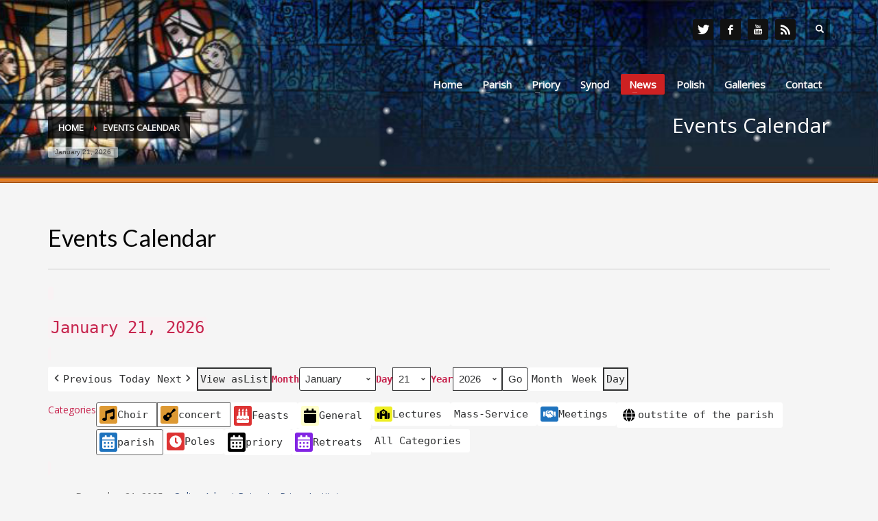

--- FILE ---
content_type: text/html; charset=UTF-8
request_url: https://www.stmarys-tallaght.ie/site/events-calendar/?yr=2023&time=day&cid=mc-a54c3cf59b3a16303b3cee6a85ffdc4d&month=1&dy=5&mcat=3,2,6
body_size: 93410
content:
<!DOCTYPE html>
<html lang="en-GB">
<head>
<meta charset="UTF-8"/>
<meta name="twitter:widgets:csp" content="on"/>
<link rel="profile" href="https://gmpg.org/xfn/11"/>
<link rel="pingback" href="https://www.stmarys-tallaght.ie/site/xmlrpc.php"/>

<title>Events Calendar &#8211; St. Mary&#039;s Priory</title>
<meta name='robots' content='max-image-preview:large' />
<link rel='dns-prefetch' href='//fonts.googleapis.com' />
<link rel="alternate" type="application/rss+xml" title="St. Mary&#039;s Priory &raquo; Feed" href="https://www.stmarys-tallaght.ie/site/feed/" />
<link rel="alternate" type="application/rss+xml" title="St. Mary&#039;s Priory &raquo; Comments Feed" href="https://www.stmarys-tallaght.ie/site/comments/feed/" />
<link rel="alternate" title="oEmbed (JSON)" type="application/json+oembed" href="https://www.stmarys-tallaght.ie/site/wp-json/oembed/1.0/embed?url=https%3A%2F%2Fwww.stmarys-tallaght.ie%2Fsite%2Fevents-calendar%2F" />
<link rel="alternate" title="oEmbed (XML)" type="text/xml+oembed" href="https://www.stmarys-tallaght.ie/site/wp-json/oembed/1.0/embed?url=https%3A%2F%2Fwww.stmarys-tallaght.ie%2Fsite%2Fevents-calendar%2F&#038;format=xml" />
		<style>
			.lazyload,
			.lazyloading {
				max-width: 100%;
			}
		</style>
		<style id='wp-img-auto-sizes-contain-inline-css' type='text/css'>
img:is([sizes=auto i],[sizes^="auto," i]){contain-intrinsic-size:3000px 1500px}
/*# sourceURL=wp-img-auto-sizes-contain-inline-css */
</style>
<link rel='stylesheet' id='zn_all_g_fonts-css' href='//fonts.googleapis.com/css?family=Open+Sans%7CLato&#038;subset=latin-ext&#038;ver=6.9' type='text/css' media='all' />
<style id='wp-emoji-styles-inline-css' type='text/css'>

	img.wp-smiley, img.emoji {
		display: inline !important;
		border: none !important;
		box-shadow: none !important;
		height: 1em !important;
		width: 1em !important;
		margin: 0 0.07em !important;
		vertical-align: -0.1em !important;
		background: none !important;
		padding: 0 !important;
	}
/*# sourceURL=wp-emoji-styles-inline-css */
</style>
<style id='wp-block-library-inline-css' type='text/css'>
:root{--wp-block-synced-color:#7a00df;--wp-block-synced-color--rgb:122,0,223;--wp-bound-block-color:var(--wp-block-synced-color);--wp-editor-canvas-background:#ddd;--wp-admin-theme-color:#007cba;--wp-admin-theme-color--rgb:0,124,186;--wp-admin-theme-color-darker-10:#006ba1;--wp-admin-theme-color-darker-10--rgb:0,107,160.5;--wp-admin-theme-color-darker-20:#005a87;--wp-admin-theme-color-darker-20--rgb:0,90,135;--wp-admin-border-width-focus:2px}@media (min-resolution:192dpi){:root{--wp-admin-border-width-focus:1.5px}}.wp-element-button{cursor:pointer}:root .has-very-light-gray-background-color{background-color:#eee}:root .has-very-dark-gray-background-color{background-color:#313131}:root .has-very-light-gray-color{color:#eee}:root .has-very-dark-gray-color{color:#313131}:root .has-vivid-green-cyan-to-vivid-cyan-blue-gradient-background{background:linear-gradient(135deg,#00d084,#0693e3)}:root .has-purple-crush-gradient-background{background:linear-gradient(135deg,#34e2e4,#4721fb 50%,#ab1dfe)}:root .has-hazy-dawn-gradient-background{background:linear-gradient(135deg,#faaca8,#dad0ec)}:root .has-subdued-olive-gradient-background{background:linear-gradient(135deg,#fafae1,#67a671)}:root .has-atomic-cream-gradient-background{background:linear-gradient(135deg,#fdd79a,#004a59)}:root .has-nightshade-gradient-background{background:linear-gradient(135deg,#330968,#31cdcf)}:root .has-midnight-gradient-background{background:linear-gradient(135deg,#020381,#2874fc)}:root{--wp--preset--font-size--normal:16px;--wp--preset--font-size--huge:42px}.has-regular-font-size{font-size:1em}.has-larger-font-size{font-size:2.625em}.has-normal-font-size{font-size:var(--wp--preset--font-size--normal)}.has-huge-font-size{font-size:var(--wp--preset--font-size--huge)}.has-text-align-center{text-align:center}.has-text-align-left{text-align:left}.has-text-align-right{text-align:right}.has-fit-text{white-space:nowrap!important}#end-resizable-editor-section{display:none}.aligncenter{clear:both}.items-justified-left{justify-content:flex-start}.items-justified-center{justify-content:center}.items-justified-right{justify-content:flex-end}.items-justified-space-between{justify-content:space-between}.screen-reader-text{border:0;clip-path:inset(50%);height:1px;margin:-1px;overflow:hidden;padding:0;position:absolute;width:1px;word-wrap:normal!important}.screen-reader-text:focus{background-color:#ddd;clip-path:none;color:#444;display:block;font-size:1em;height:auto;left:5px;line-height:normal;padding:15px 23px 14px;text-decoration:none;top:5px;width:auto;z-index:100000}html :where(.has-border-color){border-style:solid}html :where([style*=border-top-color]){border-top-style:solid}html :where([style*=border-right-color]){border-right-style:solid}html :where([style*=border-bottom-color]){border-bottom-style:solid}html :where([style*=border-left-color]){border-left-style:solid}html :where([style*=border-width]){border-style:solid}html :where([style*=border-top-width]){border-top-style:solid}html :where([style*=border-right-width]){border-right-style:solid}html :where([style*=border-bottom-width]){border-bottom-style:solid}html :where([style*=border-left-width]){border-left-style:solid}html :where(img[class*=wp-image-]){height:auto;max-width:100%}:where(figure){margin:0 0 1em}html :where(.is-position-sticky){--wp-admin--admin-bar--position-offset:var(--wp-admin--admin-bar--height,0px)}@media screen and (max-width:600px){html :where(.is-position-sticky){--wp-admin--admin-bar--position-offset:0px}}

/*# sourceURL=wp-block-library-inline-css */
</style><style id='global-styles-inline-css' type='text/css'>
:root{--wp--preset--aspect-ratio--square: 1;--wp--preset--aspect-ratio--4-3: 4/3;--wp--preset--aspect-ratio--3-4: 3/4;--wp--preset--aspect-ratio--3-2: 3/2;--wp--preset--aspect-ratio--2-3: 2/3;--wp--preset--aspect-ratio--16-9: 16/9;--wp--preset--aspect-ratio--9-16: 9/16;--wp--preset--color--black: #000000;--wp--preset--color--cyan-bluish-gray: #abb8c3;--wp--preset--color--white: #ffffff;--wp--preset--color--pale-pink: #f78da7;--wp--preset--color--vivid-red: #cf2e2e;--wp--preset--color--luminous-vivid-orange: #ff6900;--wp--preset--color--luminous-vivid-amber: #fcb900;--wp--preset--color--light-green-cyan: #7bdcb5;--wp--preset--color--vivid-green-cyan: #00d084;--wp--preset--color--pale-cyan-blue: #8ed1fc;--wp--preset--color--vivid-cyan-blue: #0693e3;--wp--preset--color--vivid-purple: #9b51e0;--wp--preset--gradient--vivid-cyan-blue-to-vivid-purple: linear-gradient(135deg,rgb(6,147,227) 0%,rgb(155,81,224) 100%);--wp--preset--gradient--light-green-cyan-to-vivid-green-cyan: linear-gradient(135deg,rgb(122,220,180) 0%,rgb(0,208,130) 100%);--wp--preset--gradient--luminous-vivid-amber-to-luminous-vivid-orange: linear-gradient(135deg,rgb(252,185,0) 0%,rgb(255,105,0) 100%);--wp--preset--gradient--luminous-vivid-orange-to-vivid-red: linear-gradient(135deg,rgb(255,105,0) 0%,rgb(207,46,46) 100%);--wp--preset--gradient--very-light-gray-to-cyan-bluish-gray: linear-gradient(135deg,rgb(238,238,238) 0%,rgb(169,184,195) 100%);--wp--preset--gradient--cool-to-warm-spectrum: linear-gradient(135deg,rgb(74,234,220) 0%,rgb(151,120,209) 20%,rgb(207,42,186) 40%,rgb(238,44,130) 60%,rgb(251,105,98) 80%,rgb(254,248,76) 100%);--wp--preset--gradient--blush-light-purple: linear-gradient(135deg,rgb(255,206,236) 0%,rgb(152,150,240) 100%);--wp--preset--gradient--blush-bordeaux: linear-gradient(135deg,rgb(254,205,165) 0%,rgb(254,45,45) 50%,rgb(107,0,62) 100%);--wp--preset--gradient--luminous-dusk: linear-gradient(135deg,rgb(255,203,112) 0%,rgb(199,81,192) 50%,rgb(65,88,208) 100%);--wp--preset--gradient--pale-ocean: linear-gradient(135deg,rgb(255,245,203) 0%,rgb(182,227,212) 50%,rgb(51,167,181) 100%);--wp--preset--gradient--electric-grass: linear-gradient(135deg,rgb(202,248,128) 0%,rgb(113,206,126) 100%);--wp--preset--gradient--midnight: linear-gradient(135deg,rgb(2,3,129) 0%,rgb(40,116,252) 100%);--wp--preset--font-size--small: 13px;--wp--preset--font-size--medium: 20px;--wp--preset--font-size--large: 36px;--wp--preset--font-size--x-large: 42px;--wp--preset--spacing--20: 0.44rem;--wp--preset--spacing--30: 0.67rem;--wp--preset--spacing--40: 1rem;--wp--preset--spacing--50: 1.5rem;--wp--preset--spacing--60: 2.25rem;--wp--preset--spacing--70: 3.38rem;--wp--preset--spacing--80: 5.06rem;--wp--preset--shadow--natural: 6px 6px 9px rgba(0, 0, 0, 0.2);--wp--preset--shadow--deep: 12px 12px 50px rgba(0, 0, 0, 0.4);--wp--preset--shadow--sharp: 6px 6px 0px rgba(0, 0, 0, 0.2);--wp--preset--shadow--outlined: 6px 6px 0px -3px rgb(255, 255, 255), 6px 6px rgb(0, 0, 0);--wp--preset--shadow--crisp: 6px 6px 0px rgb(0, 0, 0);}:where(.is-layout-flex){gap: 0.5em;}:where(.is-layout-grid){gap: 0.5em;}body .is-layout-flex{display: flex;}.is-layout-flex{flex-wrap: wrap;align-items: center;}.is-layout-flex > :is(*, div){margin: 0;}body .is-layout-grid{display: grid;}.is-layout-grid > :is(*, div){margin: 0;}:where(.wp-block-columns.is-layout-flex){gap: 2em;}:where(.wp-block-columns.is-layout-grid){gap: 2em;}:where(.wp-block-post-template.is-layout-flex){gap: 1.25em;}:where(.wp-block-post-template.is-layout-grid){gap: 1.25em;}.has-black-color{color: var(--wp--preset--color--black) !important;}.has-cyan-bluish-gray-color{color: var(--wp--preset--color--cyan-bluish-gray) !important;}.has-white-color{color: var(--wp--preset--color--white) !important;}.has-pale-pink-color{color: var(--wp--preset--color--pale-pink) !important;}.has-vivid-red-color{color: var(--wp--preset--color--vivid-red) !important;}.has-luminous-vivid-orange-color{color: var(--wp--preset--color--luminous-vivid-orange) !important;}.has-luminous-vivid-amber-color{color: var(--wp--preset--color--luminous-vivid-amber) !important;}.has-light-green-cyan-color{color: var(--wp--preset--color--light-green-cyan) !important;}.has-vivid-green-cyan-color{color: var(--wp--preset--color--vivid-green-cyan) !important;}.has-pale-cyan-blue-color{color: var(--wp--preset--color--pale-cyan-blue) !important;}.has-vivid-cyan-blue-color{color: var(--wp--preset--color--vivid-cyan-blue) !important;}.has-vivid-purple-color{color: var(--wp--preset--color--vivid-purple) !important;}.has-black-background-color{background-color: var(--wp--preset--color--black) !important;}.has-cyan-bluish-gray-background-color{background-color: var(--wp--preset--color--cyan-bluish-gray) !important;}.has-white-background-color{background-color: var(--wp--preset--color--white) !important;}.has-pale-pink-background-color{background-color: var(--wp--preset--color--pale-pink) !important;}.has-vivid-red-background-color{background-color: var(--wp--preset--color--vivid-red) !important;}.has-luminous-vivid-orange-background-color{background-color: var(--wp--preset--color--luminous-vivid-orange) !important;}.has-luminous-vivid-amber-background-color{background-color: var(--wp--preset--color--luminous-vivid-amber) !important;}.has-light-green-cyan-background-color{background-color: var(--wp--preset--color--light-green-cyan) !important;}.has-vivid-green-cyan-background-color{background-color: var(--wp--preset--color--vivid-green-cyan) !important;}.has-pale-cyan-blue-background-color{background-color: var(--wp--preset--color--pale-cyan-blue) !important;}.has-vivid-cyan-blue-background-color{background-color: var(--wp--preset--color--vivid-cyan-blue) !important;}.has-vivid-purple-background-color{background-color: var(--wp--preset--color--vivid-purple) !important;}.has-black-border-color{border-color: var(--wp--preset--color--black) !important;}.has-cyan-bluish-gray-border-color{border-color: var(--wp--preset--color--cyan-bluish-gray) !important;}.has-white-border-color{border-color: var(--wp--preset--color--white) !important;}.has-pale-pink-border-color{border-color: var(--wp--preset--color--pale-pink) !important;}.has-vivid-red-border-color{border-color: var(--wp--preset--color--vivid-red) !important;}.has-luminous-vivid-orange-border-color{border-color: var(--wp--preset--color--luminous-vivid-orange) !important;}.has-luminous-vivid-amber-border-color{border-color: var(--wp--preset--color--luminous-vivid-amber) !important;}.has-light-green-cyan-border-color{border-color: var(--wp--preset--color--light-green-cyan) !important;}.has-vivid-green-cyan-border-color{border-color: var(--wp--preset--color--vivid-green-cyan) !important;}.has-pale-cyan-blue-border-color{border-color: var(--wp--preset--color--pale-cyan-blue) !important;}.has-vivid-cyan-blue-border-color{border-color: var(--wp--preset--color--vivid-cyan-blue) !important;}.has-vivid-purple-border-color{border-color: var(--wp--preset--color--vivid-purple) !important;}.has-vivid-cyan-blue-to-vivid-purple-gradient-background{background: var(--wp--preset--gradient--vivid-cyan-blue-to-vivid-purple) !important;}.has-light-green-cyan-to-vivid-green-cyan-gradient-background{background: var(--wp--preset--gradient--light-green-cyan-to-vivid-green-cyan) !important;}.has-luminous-vivid-amber-to-luminous-vivid-orange-gradient-background{background: var(--wp--preset--gradient--luminous-vivid-amber-to-luminous-vivid-orange) !important;}.has-luminous-vivid-orange-to-vivid-red-gradient-background{background: var(--wp--preset--gradient--luminous-vivid-orange-to-vivid-red) !important;}.has-very-light-gray-to-cyan-bluish-gray-gradient-background{background: var(--wp--preset--gradient--very-light-gray-to-cyan-bluish-gray) !important;}.has-cool-to-warm-spectrum-gradient-background{background: var(--wp--preset--gradient--cool-to-warm-spectrum) !important;}.has-blush-light-purple-gradient-background{background: var(--wp--preset--gradient--blush-light-purple) !important;}.has-blush-bordeaux-gradient-background{background: var(--wp--preset--gradient--blush-bordeaux) !important;}.has-luminous-dusk-gradient-background{background: var(--wp--preset--gradient--luminous-dusk) !important;}.has-pale-ocean-gradient-background{background: var(--wp--preset--gradient--pale-ocean) !important;}.has-electric-grass-gradient-background{background: var(--wp--preset--gradient--electric-grass) !important;}.has-midnight-gradient-background{background: var(--wp--preset--gradient--midnight) !important;}.has-small-font-size{font-size: var(--wp--preset--font-size--small) !important;}.has-medium-font-size{font-size: var(--wp--preset--font-size--medium) !important;}.has-large-font-size{font-size: var(--wp--preset--font-size--large) !important;}.has-x-large-font-size{font-size: var(--wp--preset--font-size--x-large) !important;}
/*# sourceURL=global-styles-inline-css */
</style>

<style id='classic-theme-styles-inline-css' type='text/css'>
/*! This file is auto-generated */
.wp-block-button__link{color:#fff;background-color:#32373c;border-radius:9999px;box-shadow:none;text-decoration:none;padding:calc(.667em + 2px) calc(1.333em + 2px);font-size:1.125em}.wp-block-file__button{background:#32373c;color:#fff;text-decoration:none}
/*# sourceURL=/wp-includes/css/classic-themes.min.css */
</style>
<link rel='stylesheet' id='SFSImainCss-css' href='https://www.stmarys-tallaght.ie/site/wp-content/plugins/ultimate-social-media-icons/css/sfsi-style.css?ver=2.9.6' type='text/css' media='all' />
<link rel='stylesheet' id='kallyas-styles-css' href='https://www.stmarys-tallaght.ie/site/wp-content/themes/kallyas/style.css?ver=4.24.0' type='text/css' media='all' />
<link rel='stylesheet' id='th-bootstrap-styles-css' href='https://www.stmarys-tallaght.ie/site/wp-content/themes/kallyas/css/bootstrap.min.css?ver=4.24.0' type='text/css' media='all' />
<link rel='stylesheet' id='th-theme-template-styles-css' href='https://www.stmarys-tallaght.ie/site/wp-content/themes/kallyas/css/template.min.css?ver=4.24.0' type='text/css' media='all' />
<link rel='stylesheet' id='zion-frontend-css' href='https://www.stmarys-tallaght.ie/site/wp-content/themes/kallyas/framework/zion-builder/assets/css/znb_frontend.css?ver=1.3.0' type='text/css' media='all' />
<link rel='stylesheet' id='552-layout.css-css' href='https://www.stmarys-tallaght.ie/site/wp-content/uploads/zion-builder/cache/552-layout.css?ver=ef520075df8759c7b100de39a208559d' type='text/css' media='all' />
<link rel='stylesheet' id='kallyas-child-css' href='https://www.stmarys-tallaght.ie/site/wp-content/themes/kallyas-child/style.css?ver=4.24.0' type='text/css' media='all' />
<link rel='stylesheet' id='dashicons-css' href='https://www.stmarys-tallaght.ie/site/wp-includes/css/dashicons.min.css?ver=6.9' type='text/css' media='all' />
<link rel='stylesheet' id='my-calendar-lists-css' href='https://www.stmarys-tallaght.ie/site/wp-content/plugins/my-calendar/css/list-presets.css?ver=3.6.17' type='text/css' media='all' />
<link rel='stylesheet' id='my-calendar-reset-css' href='https://www.stmarys-tallaght.ie/site/wp-content/plugins/my-calendar/css/reset.css?ver=3.6.17' type='text/css' media='all' />
<link rel='stylesheet' id='my-calendar-style-css' href='https://www.stmarys-tallaght.ie/site/wp-content/plugins/my-calendar/styles/twentytwentytwo.css?ver=3.6.17-twentytwentytwo-css' type='text/css' media='all' />
<style id='my-calendar-style-inline-css' type='text/css'>

/* Styles by My Calendar - Joe Dolson https://www.joedolson.com/ */

.my-calendar-modal .event-title svg { background-color: #ffffcc; padding: 3px; }
.mc-main .mc_general .event-title, .mc-main .mc_general .event-title a { background: #ffffcc !important; color: #000000 !important; }
.mc-main .mc_general .event-title button { background: #ffffcc !important; color: #000000 !important; }
.mc-main .mc_general .event-title a:hover, .mc-main .mc_general .event-title a:focus { background: #ffffff !important;}
.mc-main .mc_general .event-title button:hover, .mc-main .mc_general .event-title button:focus { background: #ffffff !important;}
.my-calendar-modal .event-title svg { background-color: #dd9933; padding: 3px; }
.mc-main .mc_concert .event-title, .mc-main .mc_concert .event-title a { background: #dd9933 !important; color: #000000 !important; }
.mc-main .mc_concert .event-title button { background: #dd9933 !important; color: #000000 !important; }
.mc-main .mc_concert .event-title a:hover, .mc-main .mc_concert .event-title a:focus { background: #ffcc66 !important;}
.mc-main .mc_concert .event-title button:hover, .mc-main .mc_concert .event-title button:focus { background: #ffcc66 !important;}
.my-calendar-modal .event-title svg { background-color: #1e73be; padding: 3px; }
.mc-main .mc_parish .event-title, .mc-main .mc_parish .event-title a { background: #1e73be !important; color: #ffffff !important; }
.mc-main .mc_parish .event-title button { background: #1e73be !important; color: #ffffff !important; }
.mc-main .mc_parish .event-title a:hover, .mc-main .mc_parish .event-title a:focus { background: #00408b !important;}
.mc-main .mc_parish .event-title button:hover, .mc-main .mc_parish .event-title button:focus { background: #00408b !important;}
.my-calendar-modal .event-title svg { background-color: #000000; padding: 3px; }
.mc-main .mc_priory .event-title, .mc-main .mc_priory .event-title a { background: #000000 !important; color: #ffffff !important; }
.mc-main .mc_priory .event-title button { background: #000000 !important; color: #ffffff !important; }
.mc-main .mc_priory .event-title a:hover, .mc-main .mc_priory .event-title a:focus { background: #000000 !important;}
.mc-main .mc_priory .event-title button:hover, .mc-main .mc_priory .event-title button:focus { background: #000000 !important;}
.my-calendar-modal .event-title svg { background-color: #dd3333; padding: 3px; }
.mc-main .mc_feasts .event-title, .mc-main .mc_feasts .event-title a { background: #dd3333 !important; color: #ffffff !important; }
.mc-main .mc_feasts .event-title button { background: #dd3333 !important; color: #ffffff !important; }
.mc-main .mc_feasts .event-title a:hover, .mc-main .mc_feasts .event-title a:focus { background: #aa0000 !important;}
.mc-main .mc_feasts .event-title button:hover, .mc-main .mc_feasts .event-title button:focus { background: #aa0000 !important;}
.my-calendar-modal .event-title svg { background-color: #dd9933; padding: 3px; }
.mc-main .mc_choir .event-title, .mc-main .mc_choir .event-title a { background: #dd9933 !important; color: #000000 !important; }
.mc-main .mc_choir .event-title button { background: #dd9933 !important; color: #000000 !important; }
.mc-main .mc_choir .event-title a:hover, .mc-main .mc_choir .event-title a:focus { background: #ffcc66 !important;}
.mc-main .mc_choir .event-title button:hover, .mc-main .mc_choir .event-title button:focus { background: #ffcc66 !important;}
.my-calendar-modal .event-title svg { background-color: #ffffff; padding: 3px; }
.mc-main .mc_outstite-of-the-parish .event-title, .mc-main .mc_outstite-of-the-parish .event-title a { background: #ffffff !important; color: #000000 !important; }
.mc-main .mc_outstite-of-the-parish .event-title button { background: #ffffff !important; color: #000000 !important; }
.mc-main .mc_outstite-of-the-parish .event-title a:hover, .mc-main .mc_outstite-of-the-parish .event-title a:focus { background: #ffffff !important;}
.mc-main .mc_outstite-of-the-parish .event-title button:hover, .mc-main .mc_outstite-of-the-parish .event-title button:focus { background: #ffffff !important;}
.my-calendar-modal .event-title svg { background-color: #eeee22; padding: 3px; }
.mc-main .mc_lectures .event-title, .mc-main .mc_lectures .event-title a { background: #eeee22 !important; color: #000000 !important; }
.mc-main .mc_lectures .event-title button { background: #eeee22 !important; color: #000000 !important; }
.mc-main .mc_lectures .event-title a:hover, .mc-main .mc_lectures .event-title a:focus { background: #ffff55 !important;}
.mc-main .mc_lectures .event-title button:hover, .mc-main .mc_lectures .event-title button:focus { background: #ffff55 !important;}
.my-calendar-modal .event-title svg { background-color: #1e73be; padding: 3px; }
.mc-main .mc_meetings .event-title, .mc-main .mc_meetings .event-title a { background: #1e73be !important; color: #ffffff !important; }
.mc-main .mc_meetings .event-title button { background: #1e73be !important; color: #ffffff !important; }
.mc-main .mc_meetings .event-title a:hover, .mc-main .mc_meetings .event-title a:focus { background: #00408b !important;}
.mc-main .mc_meetings .event-title button:hover, .mc-main .mc_meetings .event-title button:focus { background: #00408b !important;}
.my-calendar-modal .event-title svg { background-color: #dd3333; padding: 3px; }
.mc-main .mc_poles .event-title, .mc-main .mc_poles .event-title a { background: #dd3333 !important; color: #ffffff !important; }
.mc-main .mc_poles .event-title button { background: #dd3333 !important; color: #ffffff !important; }
.mc-main .mc_poles .event-title a:hover, .mc-main .mc_poles .event-title a:focus { background: #aa0000 !important;}
.mc-main .mc_poles .event-title button:hover, .mc-main .mc_poles .event-title button:focus { background: #aa0000 !important;}
.my-calendar-modal .event-title svg { background-color: #8224e3; padding: 3px; }
.mc-main .mc_retreats .event-title, .mc-main .mc_retreats .event-title a { background: #8224e3 !important; color: #ffffff !important; }
.mc-main .mc_retreats .event-title button { background: #8224e3 !important; color: #ffffff !important; }
.mc-main .mc_retreats .event-title a:hover, .mc-main .mc_retreats .event-title a:focus { background: #4f00b0 !important;}
.mc-main .mc_retreats .event-title button:hover, .mc-main .mc_retreats .event-title button:focus { background: #4f00b0 !important;}
.mc-main, .mc-event, .my-calendar-modal, .my-calendar-modal-overlay, .mc-event-list {--primary-dark: #313233; --primary-light: #fff; --secondary-light: #fff; --secondary-dark: #000; --highlight-dark: #666; --highlight-light: #efefef; --close-button: #b32d2e; --search-highlight-bg: #f5e6ab; --navbar-background: transparent; --nav-button-bg: #fff; --nav-button-color: #313233; --nav-button-border: #313233; --nav-input-border: #313233; --nav-input-background: #fff; --nav-input-color: #313233; --grid-cell-border: #0000001f; --grid-header-border: #313233; --grid-header-color: #313233; --grid-weekend-color: #313233; --grid-header-bg: transparent; --grid-weekend-bg: transparent; --grid-cell-background: transparent; --current-day-border: #313233; --current-day-color: #313233; --current-day-bg: transparent; --date-has-events-bg: #313233; --date-has-events-color: #f6f7f7; --calendar-heading: clamp( 1.125rem, 24px, 2.5rem ); --event-title: clamp( 1.25rem, 24px, 2.5rem ); --grid-date: 16px; --grid-date-heading: clamp( .75rem, 16px, 1.5rem ); --modal-title: 1.5rem; --navigation-controls: clamp( .75rem, 16px, 1.5rem ); --card-heading: 1.125rem; --list-date: 1.25rem; --author-card: clamp( .75rem, 14px, 1.5rem); --single-event-title: clamp( 1.25rem, 24px, 2.5rem ); --mini-time-text: clamp( .75rem, 14px 1.25rem ); --list-event-date: 1.25rem; --list-event-title: 1.2rem; --grid-max-width: 1260px; --list-preset-border-color: #000000; --list-preset-stripe-background: rgba( 0,0,0,.04 ); --list-preset-date-badge-background: #000; --list-preset-date-badge-color: #fff; --list-preset-background: transparent; --category-mc_general: #ffffcc; --category-mc_concert: #dd9933; --category-mc_parish: #1e73be; --category-mc_priory: #000000; --category-mc_feasts: #dd3333; --category-mc_choir: #dd9933; --category-mc_outstite-of-the-parish: #ffffff; --category-mc_lectures: #eeee22; --category-mc_meetings: #1e73be; --category-mc_poles: #dd3333; --category-mc_retreats: #8224e3; }
/*# sourceURL=my-calendar-style-inline-css */
</style>
<link rel='stylesheet' id='th-theme-print-stylesheet-css' href='https://www.stmarys-tallaght.ie/site/wp-content/themes/kallyas/css/print.css?ver=4.24.0' type='text/css' media='print' />
<link rel='stylesheet' id='th-theme-options-styles-css' href='//www.stmarys-tallaght.ie/site/wp-content/uploads/zn_dynamic.css?ver=1768931326' type='text/css' media='all' />
<script type="text/javascript" src="https://www.stmarys-tallaght.ie/site/wp-includes/js/jquery/jquery.min.js?ver=3.7.1" id="jquery-core-js"></script>
<script type="text/javascript" src="https://www.stmarys-tallaght.ie/site/wp-includes/js/jquery/jquery-migrate.min.js?ver=3.4.1" id="jquery-migrate-js"></script>
<link rel="https://api.w.org/" href="https://www.stmarys-tallaght.ie/site/wp-json/" /><link rel="alternate" title="JSON" type="application/json" href="https://www.stmarys-tallaght.ie/site/wp-json/wp/v2/pages/552" /><link rel="EditURI" type="application/rsd+xml" title="RSD" href="https://www.stmarys-tallaght.ie/site/xmlrpc.php?rsd" />
<meta name="generator" content="WordPress 6.9" />
<link rel="canonical" href="https://www.stmarys-tallaght.ie/site/events-calendar/" />
<link rel='shortlink' href='https://www.stmarys-tallaght.ie/site/?p=552' />

<meta name="robots" content="noindex,follow" />
		<script>
			document.documentElement.className = document.documentElement.className.replace('no-js', 'js');
		</script>
				<style>
			.no-js img.lazyload {
				display: none;
			}

			figure.wp-block-image img.lazyloading {
				min-width: 150px;
			}

			.lazyload,
			.lazyloading {
				--smush-placeholder-width: 100px;
				--smush-placeholder-aspect-ratio: 1/1;
				width: var(--smush-image-width, var(--smush-placeholder-width)) !important;
				aspect-ratio: var(--smush-image-aspect-ratio, var(--smush-placeholder-aspect-ratio)) !important;
			}

						.lazyload, .lazyloading {
				opacity: 0;
			}

			.lazyloaded {
				opacity: 1;
				transition: opacity 400ms;
				transition-delay: 0ms;
			}

					</style>
				<meta name="theme-color"
				content="#cd2122">
				<meta name="viewport" content="width=device-width, initial-scale=1, maximum-scale=1"/>
		
		<!--[if lte IE 8]>
		<script type="text/javascript">
			var $buoop = {
				vs: {i: 10, f: 25, o: 12.1, s: 7, n: 9}
			};

			$buoop.ol = window.onload;

			window.onload = function () {
				try {
					if ($buoop.ol) {
						$buoop.ol()
					}
				}
				catch (e) {
				}

				var e = document.createElement("script");
				e.setAttribute("type", "text/javascript");
				e.setAttribute("src", "https://browser-update.org/update.js");
				document.body.appendChild(e);
			};
		</script>
		<![endif]-->

		<!-- for IE6-8 support of HTML5 elements -->
		<!--[if lt IE 9]>
		<script src="//html5shim.googlecode.com/svn/trunk/html5.js"></script>
		<![endif]-->
		
	<!-- Fallback for animating in viewport -->
	<noscript>
		<style type="text/css" media="screen">
			.zn-animateInViewport {visibility: visible;}
		</style>
	</noscript>
	<link rel="icon" href="https://www.stmarys-tallaght.ie/site/wp-content/uploads/2014/10/H_33-150x150.gif" sizes="32x32" />
<link rel="icon" href="https://www.stmarys-tallaght.ie/site/wp-content/uploads/2014/10/H_33.gif" sizes="192x192" />
<link rel="apple-touch-icon" href="https://www.stmarys-tallaght.ie/site/wp-content/uploads/2014/10/H_33.gif" />
<meta name="msapplication-TileImage" content="https://www.stmarys-tallaght.ie/site/wp-content/uploads/2014/10/H_33.gif" />
<script type="text/javascript">

  var _gaq = _gaq || [];
var pluginUrl =
 '//www.google-analytics.com/plugins/ga/inpage_linkid.js';
_gaq.push(['_require', 'inpage_linkid', pluginUrl]);
  _gaq.push(['_setAccount', 'UA-57556506-1']);
  _gaq.push(['_setDomainName', 'stmarys-tallaght.ie']);
  _gaq.push(['_trackPageview']);

  (function() {
    var ga = document.createElement('script'); ga.type = 'text/javascript'; ga.async = true;
    ga.src = ('https:' == document.location.protocol ? 'https://' : 'http://') + 'stats.g.doubleclick.net/dc.js';
    var s = document.getElementsByTagName('script')[0]; s.parentNode.insertBefore(ga, s);
  })();

</script></head>

<body data-rsssl=1  class="wp-singular page-template-default page page-id-552 wp-theme-kallyas wp-child-theme-kallyas-child my-calendar sfsi_actvite_theme_cubes res1170 kl-follow-menu kl-skin--light" itemscope="itemscope" itemtype="https://schema.org/WebPage" >


<div class="login_register_stuff"></div><!-- end login register stuff -->		<div id="fb-root"></div>
		<script>(function (d, s, id) {
			var js, fjs = d.getElementsByTagName(s)[0];
			if (d.getElementById(id)) {return;}
			js = d.createElement(s); js.id = id;
			js.src = "https://connect.facebook.net/en_US/sdk.js#xfbml=1&version=v3.0";
			fjs.parentNode.insertBefore(js, fjs);
		}(document, 'script', 'facebook-jssdk'));</script>
		

<div id="page_wrapper">

<header id="header" class="site-header  style3  header--follow   headerstyle-xs--image_color  sticky-resize headerstyle--default site-header--absolute nav-th--light siteheader-classic siteheader-classic-split sheader-sh--light"  >
		<div class="site-header-wrapper sticky-top-area">

		<div class="kl-top-header site-header-main-wrapper clearfix   sh--light">

			<div class="container siteheader-container header--oldstyles">

				<div class="fxb-row fxb-row-col-sm">

					
					<div class='fxb-col fxb-basis-auto'>

						

	<div class="separator site-header-separator visible-xs"></div>
	<div class="fxb-row site-header-row site-header-top ">

		<div class='fxb-col fxb fxb-start-x fxb-center-y fxb-basis-auto site-header-col-left site-header-top-left'>
								</div>

		<div class='fxb-col fxb fxb-end-x fxb-center-y fxb-basis-auto site-header-col-right site-header-top-right'>
						<ul class="sh-component social-icons sc--normal topnav navRight topnav-no-hdnav"><li class="topnav-li social-icons-li"><a href="https://twitter.com/stmarystallaght" data-zniconfam="kl-social-icons" data-zn_icon="" target="_blank" class="topnav-item social-icons-item scheader-icon-" title="Twitter"></a></li><li class="topnav-li social-icons-li"><a href="https://www.facebook.com/stmarystallaght" data-zniconfam="kl-social-icons" data-zn_icon="" target="_blank" class="topnav-item social-icons-item scheader-icon-" title="Facebook"></a></li><li class="topnav-li social-icons-li"><a href="https://www.youtube.com/channel/UCye_lR0NvkoWWdLt9UyNqWQ" data-zniconfam="kl-social-icons" data-zn_icon="" target="_blank" class="topnav-item social-icons-item scheader-icon-" title="YouTube"></a></li><li class="topnav-li social-icons-li"><a href="https://www.stmarys-tallaght.ie/site/feed/" data-zniconfam="kl-social-icons" data-zn_icon="" target="_blank" class="topnav-item social-icons-item scheader-icon-" title="Feed"></a></li></ul>
		<div id="search" class="sh-component header-search headsearch--def">

			<a href="#" class="searchBtn header-search-button">
				<span class="glyphicon glyphicon-search kl-icon-white"></span>
			</a>

			<div class="search-container header-search-container">
				
<form id="searchform" class="gensearch__form" action="https://www.stmarys-tallaght.ie/site/" method="get">
	<input id="s" name="s" value="" class="inputbox gensearch__input" type="text" placeholder="SEARCH ..." />
	<button type="submit" id="searchsubmit" value="go" class="gensearch__submit glyphicon glyphicon-search"></button>
	</form>			</div>
		</div>

					</div>

	</div><!-- /.site-header-top -->

	<div class="separator site-header-separator visible-xs"></div>


<div class="fxb-row site-header-row site-header-main ">

	<div class='fxb-col fxb fxb-start-x fxb-center-y fxb-basis-auto site-header-col-left site-header-main-left'>
			</div>

	<div class='fxb-col fxb fxb-center-x fxb-center-y fxb-basis-auto site-header-col-center site-header-main-center'>
			</div>

	<div class='fxb-col fxb fxb-end-x fxb-center-y fxb-basis-auto site-header-col-right site-header-main-right'>

		<div class='fxb-col fxb fxb-end-x fxb-center-y fxb-basis-auto site-header-main-right-top'>
								<div class="sh-component main-menu-wrapper" role="navigation" itemscope="itemscope" itemtype="https://schema.org/SiteNavigationElement" >

					<div class="zn-res-menuwrapper">
			<a href="#" class="zn-res-trigger zn-menuBurger zn-menuBurger--3--s zn-menuBurger--anim1 " id="zn-res-trigger">
				<span></span>
				<span></span>
				<span></span>
			</a>
		</div><!-- end responsive menu -->
		<div id="main-menu" class="main-nav mainnav--sidepanel mainnav--active-bg mainnav--pointer-dash nav-mm--light zn_mega_wrapper "><ul id="menu-main-menu" class="main-menu main-menu-nav zn_mega_menu "><li id="menu-item-600" class="main-menu-item menu-item menu-item-type-post_type menu-item-object-page menu-item-home menu-item-600  main-menu-item-top  menu-item-even menu-item-depth-0"><a href="https://www.stmarys-tallaght.ie/site/" class=" main-menu-link main-menu-link-top"><span>Home</span></a></li>
<li id="menu-item-598" class="main-menu-item menu-item menu-item-type-post_type menu-item-object-page menu-item-has-children menu-item-598  main-menu-item-top  menu-item-even menu-item-depth-0"><a href="https://www.stmarys-tallaght.ie/site/parish/" class=" main-menu-link main-menu-link-top"><span>Parish</span></a>
<ul class="sub-menu clearfix">
	<li id="menu-item-756" class="main-menu-item menu-item menu-item-type-post_type menu-item-object-page menu-item-756  main-menu-item-sub  menu-item-odd menu-item-depth-1"><a href="https://www.stmarys-tallaght.ie/site/parish/liturgy-devotions/" class=" main-menu-link main-menu-link-sub"><span>Liturgy &#038; Devotions</span></a></li>
	<li id="menu-item-7047" class="main-menu-item menu-item menu-item-type-post_type menu-item-object-page menu-item-7047  main-menu-item-sub  menu-item-odd menu-item-depth-1"><a href="https://www.stmarys-tallaght.ie/site/parish/sunday-mass-readings/" class=" main-menu-link main-menu-link-sub"><span>Sunday Mass Readings</span></a></li>
	<li id="menu-item-761" class="main-menu-item menu-item menu-item-type-post_type menu-item-object-page menu-item-has-children menu-item-761  main-menu-item-sub  menu-item-odd menu-item-depth-1"><a href="https://www.stmarys-tallaght.ie/site/parish/sacraments/" class=" main-menu-link main-menu-link-sub"><span>Sacraments</span></a>
	<ul class="sub-menu clearfix">
		<li id="menu-item-780" class="main-menu-item menu-item menu-item-type-post_type menu-item-object-page menu-item-780  main-menu-item-sub main-menu-item-sub-sub menu-item-even menu-item-depth-2"><a href="https://www.stmarys-tallaght.ie/site/parish/sacraments/baptism/" class=" main-menu-link main-menu-link-sub"><span>Baptism</span></a></li>
		<li id="menu-item-793" class="main-menu-item menu-item menu-item-type-post_type menu-item-object-page menu-item-793  main-menu-item-sub main-menu-item-sub-sub menu-item-even menu-item-depth-2"><a href="https://www.stmarys-tallaght.ie/site/parish/sacraments/confirmation/" class=" main-menu-link main-menu-link-sub"><span>Confirmation</span></a></li>
		<li id="menu-item-803" class="main-menu-item menu-item menu-item-type-post_type menu-item-object-page menu-item-803  main-menu-item-sub main-menu-item-sub-sub menu-item-even menu-item-depth-2"><a href="https://www.stmarys-tallaght.ie/site/parish/sacraments/eucharist/" class=" main-menu-link main-menu-link-sub"><span>Eucharist and First Communion</span></a></li>
		<li id="menu-item-840" class="main-menu-item menu-item menu-item-type-post_type menu-item-object-page menu-item-840  main-menu-item-sub main-menu-item-sub-sub menu-item-even menu-item-depth-2"><a href="https://www.stmarys-tallaght.ie/site/parish/sacraments/penance/" class=" main-menu-link main-menu-link-sub"><span>Penance</span></a></li>
		<li id="menu-item-858" class="main-menu-item menu-item menu-item-type-post_type menu-item-object-page menu-item-858  main-menu-item-sub main-menu-item-sub-sub menu-item-even menu-item-depth-2"><a href="https://www.stmarys-tallaght.ie/site/parish/sacraments/anointing-sick/" class=" main-menu-link main-menu-link-sub"><span>Anointing of the Sick</span></a></li>
		<li id="menu-item-2413" class="main-menu-item menu-item menu-item-type-post_type menu-item-object-page menu-item-2413  main-menu-item-sub main-menu-item-sub-sub menu-item-even menu-item-depth-2"><a href="https://www.stmarys-tallaght.ie/site/parish/sacraments/ordination/" class=" main-menu-link main-menu-link-sub"><span>Ordination</span></a></li>
		<li id="menu-item-882" class="main-menu-item menu-item menu-item-type-post_type menu-item-object-page menu-item-882  main-menu-item-sub main-menu-item-sub-sub menu-item-even menu-item-depth-2"><a href="https://www.stmarys-tallaght.ie/site/parish/sacraments/marriage/" class=" main-menu-link main-menu-link-sub"><span>Marriage</span></a></li>
	</ul>
</li>
	<li id="menu-item-1075" class="main-menu-item menu-item menu-item-type-post_type menu-item-object-page menu-item-1075  main-menu-item-sub  menu-item-odd menu-item-depth-1"><a href="https://www.stmarys-tallaght.ie/site/parish/parish-pastoral-council/" class=" main-menu-link main-menu-link-sub"><span>Parish Pastoral Council</span></a></li>
	<li id="menu-item-1115" class="main-menu-item menu-item menu-item-type-post_type menu-item-object-page menu-item-1115  main-menu-item-sub  menu-item-odd menu-item-depth-1"><a href="https://www.stmarys-tallaght.ie/site/parish/parish-team/" class=" main-menu-link main-menu-link-sub"><span>Parish Team</span></a></li>
	<li id="menu-item-1130" class="main-menu-item menu-item menu-item-type-post_type menu-item-object-page menu-item-1130  main-menu-item-sub  menu-item-odd menu-item-depth-1"><a href="https://www.stmarys-tallaght.ie/site/parish/choirs/" class=" main-menu-link main-menu-link-sub"><span>Choirs</span></a></li>
	<li id="menu-item-1154" class="main-menu-item menu-item menu-item-type-post_type menu-item-object-page menu-item-1154  main-menu-item-sub  menu-item-odd menu-item-depth-1"><a href="https://www.stmarys-tallaght.ie/site/parish/parish-groups/" class=" main-menu-link main-menu-link-sub"><span>Parish groups and organizations</span></a></li>
	<li id="menu-item-2004" class="main-menu-item menu-item menu-item-type-post_type menu-item-object-page menu-item-2004  main-menu-item-sub  menu-item-odd menu-item-depth-1"><a href="https://www.stmarys-tallaght.ie/site/parish/child-protection-policy/" class=" main-menu-link main-menu-link-sub"><span>Child Protection Policy</span></a></li>
	<li id="menu-item-1136" class="main-menu-item menu-item menu-item-type-post_type menu-item-object-page menu-item-1136  main-menu-item-sub  menu-item-odd menu-item-depth-1"><a href="https://www.stmarys-tallaght.ie/site/parish/history-parish/" class=" main-menu-link main-menu-link-sub"><span>History of the Parish</span></a></li>
	<li id="menu-item-1145" class="main-menu-item menu-item menu-item-type-post_type menu-item-object-page menu-item-1145  main-menu-item-sub  menu-item-odd menu-item-depth-1"><a href="https://www.stmarys-tallaght.ie/site/parish/map-parish/" class=" main-menu-link main-menu-link-sub"><span>Map of the Parish</span></a></li>
</ul>
</li>
<li id="menu-item-597" class="main-menu-item menu-item menu-item-type-post_type menu-item-object-page menu-item-has-children menu-item-597  main-menu-item-top  menu-item-even menu-item-depth-0"><a href="https://www.stmarys-tallaght.ie/site/priory/" class=" main-menu-link main-menu-link-top"><span>Priory</span></a>
<ul class="sub-menu clearfix">
	<li id="menu-item-1176" class="main-menu-item menu-item menu-item-type-post_type menu-item-object-post menu-item-1176  main-menu-item-sub  menu-item-odd menu-item-depth-1"><a href="https://www.stmarys-tallaght.ie/site/history-priory/" class=" main-menu-link main-menu-link-sub"><span>History of the Priory</span></a></li>
	<li id="menu-item-2385" class="main-menu-item menu-item menu-item-type-post_type menu-item-object-page menu-item-has-children menu-item-2385  main-menu-item-sub  menu-item-odd menu-item-depth-1"><a href="https://www.stmarys-tallaght.ie/site/priory/dominicans/" class=" main-menu-link main-menu-link-sub"><span>Dominicans</span></a>
	<ul class="sub-menu clearfix">
		<li id="menu-item-2384" class="main-menu-item menu-item menu-item-type-post_type menu-item-object-page menu-item-2384  main-menu-item-sub main-menu-item-sub-sub menu-item-even menu-item-depth-2"><a href="https://www.stmarys-tallaght.ie/site/priory/dominicans/notes-on-the-life-of-st-dominic/" class=" main-menu-link main-menu-link-sub"><span>Biography of St. Dominic</span></a></li>
		<li id="menu-item-2383" class="main-menu-item menu-item menu-item-type-post_type menu-item-object-page menu-item-2383  main-menu-item-sub main-menu-item-sub-sub menu-item-even menu-item-depth-2"><a href="https://www.stmarys-tallaght.ie/site/priory/dominicans/a-brief-history-of-the-dominicans-in-ireland/" class=" main-menu-link main-menu-link-sub"><span>History of the Dominicans in Ireland</span></a></li>
		<li id="menu-item-2382" class="main-menu-item menu-item menu-item-type-post_type menu-item-object-page menu-item-2382  main-menu-item-sub main-menu-item-sub-sub menu-item-even menu-item-depth-2"><a href="https://www.stmarys-tallaght.ie/site/priory/dominicans/the-dominicans-in-ireland-today/" class=" main-menu-link main-menu-link-sub"><span>The Dominicans in Ireland Today</span></a></li>
		<li id="menu-item-2393" class="main-menu-item menu-item menu-item-type-post_type menu-item-object-page menu-item-has-children menu-item-2393  main-menu-item-sub main-menu-item-sub-sub menu-item-even menu-item-depth-2"><a href="https://www.stmarys-tallaght.ie/site/priory/dominicans/jubilee-of-the-order-of-preachers/" class=" main-menu-link main-menu-link-sub"><span>800th Jubilee of the Order</span></a>
		<ul class="sub-menu clearfix">
			<li id="menu-item-3027" class="main-menu-item menu-item menu-item-type-post_type menu-item-object-page menu-item-3027  main-menu-item-sub main-menu-item-sub-sub menu-item-odd menu-item-depth-3"><a href="https://www.stmarys-tallaght.ie/site/priory/dominicans/jubilee-of-the-order-of-preachers/calendar-of-the-jubilee-events/" class=" main-menu-link main-menu-link-sub"><span>Calendar of the Jubilee</span></a></li>
			<li id="menu-item-3061" class="main-menu-item menu-item menu-item-type-post_type menu-item-object-page menu-item-3061  main-menu-item-sub main-menu-item-sub-sub menu-item-odd menu-item-depth-3"><a href="https://www.stmarys-tallaght.ie/site/priory/dominicans/jubilee-of-the-order-of-preachers/jubilee-news/" class=" main-menu-link main-menu-link-sub"><span>Jubilee News</span></a></li>
			<li id="menu-item-3074" class="main-menu-item menu-item menu-item-type-post_type menu-item-object-page menu-item-3074  main-menu-item-sub main-menu-item-sub-sub menu-item-odd menu-item-depth-3"><a href="https://www.stmarys-tallaght.ie/site/priory/dominicans/jubilee-of-the-order-of-preachers/jubilee-prayer/" class=" main-menu-link main-menu-link-sub"><span>Jubilee prayer</span></a></li>
		</ul>
</li>
		<li id="menu-item-2415" class="main-menu-item menu-item menu-item-type-post_type menu-item-object-page menu-item-2415  main-menu-item-sub main-menu-item-sub-sub menu-item-even menu-item-depth-2"><a href="https://www.stmarys-tallaght.ie/site/priory/dominicans/dominican-vocation/" class=" main-menu-link main-menu-link-sub"><span>Dominican Vocation</span></a></li>
	</ul>
</li>
	<li id="menu-item-1177" class="main-menu-item menu-item menu-item-type-custom menu-item-object-custom menu-item-1177  main-menu-item-sub  menu-item-odd menu-item-depth-1"><a target="_blank" href="http://www.prioryinstitute.com/" class=" main-menu-link main-menu-link-sub"><span>Priory Institute</span></a></li>
	<li id="menu-item-1178" class="main-menu-item menu-item menu-item-type-custom menu-item-object-custom menu-item-1178  main-menu-item-sub  menu-item-odd menu-item-depth-1"><a target="_blank" href="http://www.alive.ie/" class=" main-menu-link main-menu-link-sub"><span>Alive &#8211; Catholic Newspaper</span></a></li>
	<li id="menu-item-1179" class="main-menu-item menu-item menu-item-type-custom menu-item-object-custom menu-item-1179  main-menu-item-sub  menu-item-odd menu-item-depth-1"><a target="_blank" href="http://domsrc.com/" class=" main-menu-link main-menu-link-sub"><span>Retreat House</span></a></li>
	<li id="menu-item-1180" class="main-menu-item menu-item menu-item-type-custom menu-item-object-custom menu-item-1180  main-menu-item-sub  menu-item-odd menu-item-depth-1"><a target="_blank" href="http://www.goodnews.ie/" class=" main-menu-link main-menu-link-sub"><span>Today&#8217;s Good News</span></a></li>
</ul>
</li>
<li id="menu-item-7359" class="main-menu-item menu-item menu-item-type-taxonomy menu-item-object-category menu-item-7359  main-menu-item-top  menu-item-even menu-item-depth-0"><a href="https://www.stmarys-tallaght.ie/site/category/news/notices/synod-pathway/" class=" main-menu-link main-menu-link-top"><span>Synod</span></a></li>
<li id="menu-item-601" class="main-menu-item menu-item menu-item-type-taxonomy menu-item-object-category current-menu-ancestor current-menu-parent menu-item-has-children menu-item-601 active  main-menu-item-top  menu-item-even menu-item-depth-0"><a href="https://www.stmarys-tallaght.ie/site/category/news/" class=" main-menu-link main-menu-link-top"><span>News</span></a>
<ul class="sub-menu clearfix">
	<li id="menu-item-1273" class="main-menu-item menu-item menu-item-type-post_type menu-item-object-page menu-item-1273  main-menu-item-sub  menu-item-odd menu-item-depth-1"><a href="https://www.stmarys-tallaght.ie/site/tea/" class=" main-menu-link main-menu-link-sub"><span>Commentary on the Gospel</span></a></li>
	<li id="menu-item-604" class="main-menu-item menu-item menu-item-type-taxonomy menu-item-object-category menu-item-604  main-menu-item-sub  menu-item-odd menu-item-depth-1"><a href="https://www.stmarys-tallaght.ie/site/category/news/notices/parish-notices/" class=" main-menu-link main-menu-link-sub"><span>Parish Notices</span></a></li>
	<li id="menu-item-606" class="main-menu-item menu-item menu-item-type-taxonomy menu-item-object-category menu-item-606  main-menu-item-sub  menu-item-odd menu-item-depth-1"><a href="https://www.stmarys-tallaght.ie/site/category/news/notices/feasts-celebrations/" class=" main-menu-link main-menu-link-sub"><span>Feasts and Celebrations</span></a></li>
	<li id="menu-item-723" class="main-menu-item menu-item menu-item-type-taxonomy menu-item-object-category menu-item-723  main-menu-item-sub  menu-item-odd menu-item-depth-1"><a href="https://www.stmarys-tallaght.ie/site/category/news/notices/choirs/" class=" main-menu-link main-menu-link-sub"><span>Choirs and concerts</span></a></li>
	<li id="menu-item-603" class="main-menu-item menu-item menu-item-type-taxonomy menu-item-object-category menu-item-603  main-menu-item-sub  menu-item-odd menu-item-depth-1"><a href="https://www.stmarys-tallaght.ie/site/category/news/notices/events/" class=" main-menu-link main-menu-link-sub"><span>Events</span></a></li>
	<li id="menu-item-2074" class="main-menu-item menu-item menu-item-type-taxonomy menu-item-object-category menu-item-2074  main-menu-item-sub  menu-item-odd menu-item-depth-1"><a href="https://www.stmarys-tallaght.ie/site/category/news/retreats/" class=" main-menu-link main-menu-link-sub"><span>Retreats</span></a></li>
	<li id="menu-item-725" class="main-menu-item menu-item menu-item-type-post_type menu-item-object-page current-menu-item page_item page-item-552 current_page_item menu-item-725 active  main-menu-item-sub  menu-item-odd menu-item-depth-1"><a href="https://www.stmarys-tallaght.ie/site/events-calendar/" class=" main-menu-link main-menu-link-sub"><span>Calendar</span></a></li>
</ul>
</li>
<li id="menu-item-599" class="main-menu-item menu-item menu-item-type-post_type menu-item-object-page menu-item-599  main-menu-item-top  menu-item-even menu-item-depth-0"><a href="https://www.stmarys-tallaght.ie/site/dominicans-for-poles/" class=" main-menu-link main-menu-link-top"><span>Polish</span></a></li>
<li id="menu-item-1698" class="main-menu-item menu-item menu-item-type-post_type menu-item-object-page menu-item-1698  main-menu-item-top  menu-item-even menu-item-depth-0"><a href="https://www.stmarys-tallaght.ie/site/galleries/" class=" main-menu-link main-menu-link-top"><span>Galleries</span></a></li>
<li id="menu-item-613" class="main-menu-item menu-item menu-item-type-post_type menu-item-object-page menu-item-613  main-menu-item-top  menu-item-even menu-item-depth-0"><a href="https://www.stmarys-tallaght.ie/site/contact/" class=" main-menu-link main-menu-link-top"><span>Contact</span></a></li>
</ul></div>		</div>
		<!-- end main_menu -->
				</div>

		
	</div>

</div><!-- /.site-header-main -->


					</div>
				</div>
							</div><!-- /.siteheader-container -->
		</div><!-- /.site-header-main-wrapper -->

	</div><!-- /.site-header-wrapper -->
	</header>
<div id="page_header" class="page-subheader page-subheader--auto page-subheader--inherit-hp uh_zn_def_header_style  psubhead-stheader--absolute sh-tcolor--light">

    <div class="bgback"></div>

    
    <div class="th-sparkles"></div>

    <!-- DEFAULT HEADER STYLE -->
    <div class="ph-content-wrap">
        <div class="ph-content-v-center">
            <div>
                <div class="container">
                    <div class="row">
                                                <div class="col-sm-6">
                            <ul vocab="http://schema.org/" typeof="BreadcrumbList" class="breadcrumbs fixclear bread-style--black"><li property="itemListElement" typeof="ListItem"><a property="item" typeof="WebPage" href="https://www.stmarys-tallaght.ie/site"><span property="name">Home</span></a><meta property="position" content="1"></li><li>Events Calendar</li></ul><span id="current-date" class="subheader-currentdate hidden-xs">January 21, 2026</span>                            <div class="clearfix"></div>
                        </div>
                        
                                                <div class="col-sm-6">
                            <div class="subheader-titles">
                                <h2 class="subheader-maintitle" itemprop="headline" >Events Calendar</h2>                            </div>
                        </div>
                                            </div>
                    <!-- end row -->
                </div>
            </div>
        </div>
    </div>
    <div class="zn_header_bottom_style"></div></div>

<!--// Main Content: page content from WP_EDITOR along with the appropriate sidebar if one specified. -->
	<section id="content" class="site-content" >
		<div class="container">
			<div class="row">
				<div class="col-md-12" role="main" itemprop="mainContentOfPage" >
					<div id="th-content-page">
						<div class="zn_content kl-blog-page-content"><h1 class="page-title kl-blog-page-title" itemprop="headline" >Events Calendar</h1>	<div class="itemBody kl-blog-page-body">
		<!-- Blog Image -->
				<!-- Blog Content -->
		<p><code>
<div id='mc-19284c26406836a7f5d6331c6c5e5afb' class='mc-main mcjs listjs gridjs minijs ajaxjs twentytwentytwo list day mc-19284c26406836a7f5d6331c6c5e5afb' ><h2 id='mc_head_mc-19284c26406836a7f5d6331c6c5e5afb' class='mc-single heading my-calendar-day'><span>January 21, 2026</span></h2>
<nav class="my-calendar-navigation" aria-label="Calendar (top)">
<div class="my-calendar-header">
		<div class="my-calendar-nav">
			<ul>
				<li class="my-calendar-prev"><a id="mc_previous_mc-19284c26406836a7f5d6331c6c5e5afb" href="https://www.stmarys-tallaght.ie/site/events-calendar/?yr=2026&#038;time=day&#038;cid=mc-19284c26406836a7f5d6331c6c5e5afb&#038;month=01&#038;dy=20&#038;mcat=3,2,6" rel="nofollow"><span class="mc-icon" aria-hidden="true"></span><span class="maybe-hide">Previous </span></a></li><li class="my-calendar-today"><a id="mc_today_mc-19284c26406836a7f5d6331c6c5e5afb" href="https://www.stmarys-tallaght.ie/site/events-calendar/?time=day&#038;cid=mc-19284c26406836a7f5d6331c6c5e5afb&#038;mcat=3,2,6" rel="nofollow" class="today"><span class="mc-icon" aria-hidden="true"></span>Today</a></li><li class="my-calendar-next"><a id="mc_next_mc-19284c26406836a7f5d6331c6c5e5afb" href="https://www.stmarys-tallaght.ie/site/events-calendar/?yr=2026&#038;time=day&#038;cid=mc-19284c26406836a7f5d6331c6c5e5afb&#038;month=01&#038;dy=22&#038;mcat=3,2,6" rel="nofollow"><span class="maybe-hide">Next </span><span class="mc-icon" aria-hidden="true"></span></a></li>
			</ul>
		</div><div class='mc-format'><span class='mc-active list'><span class="maybe-hide">View as </span>List</span></div><div class="my-calendar-date-switcher"><form class="mc-date-switcher" action="https://www.stmarys-tallaght.ie/site/events-calendar/?yr=2023&#038;time=day&#038;cid=mc-a54c3cf59b3a16303b3cee6a85ffdc4d&#038;month=1&#038;dy=5&#038;mcat=3,2,6" method="get"><div><input type="hidden" name="time" value="day" /><input type="hidden" name="cid" value="mc-a54c3cf59b3a16303b3cee6a85ffdc4d" /><input type="hidden" name="mcat" value="3,2,6" /> <label class="maybe-hide" for="mc-19284c26406836a7f5d6331c6c5e5afb-month">Month</label> <select id="mc-19284c26406836a7f5d6331c6c5e5afb-month" name="month">
<option value='1' selected='selected'>January</option>
<option value='2'>February</option>
<option value='3'>March</option>
<option value='4'>April</option>
<option value='5'>May</option>
<option value='6'>June</option>
<option value='7'>July</option>
<option value='8'>August</option>
<option value='9'>September</option>
<option value='10'>October</option>
<option value='11'>November</option>
<option value='12'>December</option>
</select>
 <label class="maybe-hide" for="mc-19284c26406836a7f5d6331c6c5e5afb-day">Day</label> <select id="mc-19284c26406836a7f5d6331c6c5e5afb-day" name="dy">
<option value='1'>1</option>
<option value='2'>2</option>
<option value='3'>3</option>
<option value='4'>4</option>
<option value='5'>5</option>
<option value='6'>6</option>
<option value='7'>7</option>
<option value='8'>8</option>
<option value='9'>9</option>
<option value='10'>10</option>
<option value='11'>11</option>
<option value='12'>12</option>
<option value='13'>13</option>
<option value='14'>14</option>
<option value='15'>15</option>
<option value='16'>16</option>
<option value='17'>17</option>
<option value='18'>18</option>
<option value='19'>19</option>
<option value='20'>20</option>
<option value='21' selected='selected'>21</option>
<option value='22'>22</option>
<option value='23'>23</option>
<option value='24'>24</option>
<option value='25'>25</option>
<option value='26'>26</option>
<option value='27'>27</option>
<option value='28'>28</option>
<option value='29'>29</option>
<option value='30'>30</option>
<option value='31'>31</option>
</select> <label class="maybe-hide" for="mc-19284c26406836a7f5d6331c6c5e5afb-year">Year</label> <select id="mc-19284c26406836a7f5d6331c6c5e5afb-year" name="yr">
<option value="2014">2014</option>
<option value="2015">2015</option>
<option value="2016">2016</option>
<option value="2017">2017</option>
<option value="2018">2018</option>
<option value="2019">2019</option>
<option value="2020">2020</option>
<option value="2021">2021</option>
<option value="2022">2022</option>
<option value="2023">2023</option>
<option value="2024">2024</option>
<option value="2025">2025</option>
<option value="2026" selected='selected'>2026</option>
<option value="2027">2027</option>
</select> <input type="submit" class="button" data-href="https://www.stmarys-tallaght.ie/site/events-calendar/?yr=2023&amp;time=day&amp;cid=mc-a54c3cf59b3a16303b3cee6a85ffdc4d&amp;month=1&amp;dy=5&amp;mcat=3,2,6" value="Go" /></div></form></div><div class='mc-time'><ul><li><a rel='nofollow' id='mc_month-mc-19284c26406836a7f5d6331c6c5e5afb'  href='https://www.stmarys-tallaght.ie/site/events-calendar/?yr=2023&#038;time=month&#038;cid=mc-19284c26406836a7f5d6331c6c5e5afb&#038;month=1&#038;dy=5&#038;mcat=3,2,6' class='month'>Month</a></li><li><a rel='nofollow' id='mc_week-mc-19284c26406836a7f5d6331c6c5e5afb'  href='https://www.stmarys-tallaght.ie/site/events-calendar/?yr=2026&#038;time=week&#038;cid=mc-19284c26406836a7f5d6331c6c5e5afb&#038;mcat=3,2,6&#038;dy=5&#038;month=1' class='week'>Week</a></li><li><a rel='nofollow' id='mc_day-mc-19284c26406836a7f5d6331c6c5e5afb'  href='https://www.stmarys-tallaght.ie/site/events-calendar/?yr=2023&#038;time=day&#038;cid=mc-19284c26406836a7f5d6331c6c5e5afb&#038;month=1&#038;mcat=3,2,6&#038;dy=5' class='day mc-active' aria-pressed='true'>Day</a><li></ul></div></div>
</nav>

			<div class="mc-content">
				<div id="mc-day-mc-19284c26406836a7f5d6331c6c5e5afb" class="mc-day wednesday wed current-day no-events">
					
				</div><!-- .mc-day -->
			</div><!-- .mc-content -->
<nav class="my-calendar-navigation" aria-label="Calendar (bottom)">
<div class="mc_bottomnav my-calendar-footer"><div class="category-key has-icons"><h3 class="maybe-hide">Categories</h3>
<ul>
<li class="cat_choir current"><a id="mc_cat_6-mc-19284c26406836a7f5d6331c6c5e5afb" href="https://www.stmarys-tallaght.ie/site/events-calendar/?yr=2023&#038;time=day&#038;cid=mc-a54c3cf59b3a16303b3cee6a85ffdc4d&#038;month=1&#038;dy=5&#038;mcat=3,2" aria-current="true" rel="nofollow"><span class="category-color-sample svg" style="background:#dd9933;"><svg style="fill:#000000" focusable="false" role="img" aria-labelledby="cat_6" class="category-icon" xmlns="http://www.w3.org/2000/svg" viewBox="0 0 512 512"><!-- Font Awesome Free 5.15.3 by @fontawesome - https://fontawesome.com License - https://fontawesome.com/license/free (Icons: CC BY 4.0, Fonts: SIL OFL 1.1, Code: MIT License) --><title id='cat_6'>Choir</title><path d="M470.38 1.51L150.41 96A32 32 0 0 0 128 126.51v261.41A139 139 0 0 0 96 384c-53 0-96 28.66-96 64s43 64 96 64 96-28.66 96-64V214.32l256-75v184.61a138.4 138.4 0 0 0-32-3.93c-53 0-96 28.66-96 64s43 64 96 64 96-28.65 96-64V32a32 32 0 0 0-41.62-30.49z"/></svg></span>Choir</a></li><li class="cat_concert current"><a id="mc_cat_2-mc-19284c26406836a7f5d6331c6c5e5afb" href="https://www.stmarys-tallaght.ie/site/events-calendar/?yr=2023&#038;time=day&#038;cid=mc-a54c3cf59b3a16303b3cee6a85ffdc4d&#038;month=1&#038;dy=5&#038;mcat=3,6" aria-current="true" rel="nofollow"><span class="category-color-sample svg" style="background:#dd9933;"><svg style="fill:#000000" focusable="false" role="img" aria-labelledby="cat_2" class="category-icon" xmlns="http://www.w3.org/2000/svg" viewBox="0 0 512 512"><!-- Font Awesome Free 5.15.3 by @fontawesome - https://fontawesome.com License - https://fontawesome.com/license/free (Icons: CC BY 4.0, Fonts: SIL OFL 1.1, Code: MIT License) --><title id='cat_2'>concert</title><path d="M502.63 39L473 9.37a32 32 0 0 0-45.26 0L381.46 55.7a35.14 35.14 0 0 0-8.53 13.79L360.77 106l-76.26 76.26c-12.16-8.76-25.5-15.74-40.1-19.14-33.45-7.78-67-.88-89.88 22a82.45 82.45 0 0 0-20.24 33.47c-6 18.56-23.21 32.69-42.15 34.46-23.7 2.27-45.73 11.45-62.61 28.44C-16.11 327-7.9 409 47.58 464.45S185 528 230.56 482.52c17-16.88 26.16-38.9 28.45-62.71 1.76-18.85 15.89-36.13 34.43-42.14a82.6 82.6 0 0 0 33.48-20.25c22.87-22.88 29.74-56.36 22-89.75-3.39-14.64-10.37-28-19.16-40.2L406 151.23l36.48-12.16a35.14 35.14 0 0 0 13.79-8.53l46.33-46.32a32 32 0 0 0 .03-45.22zM208 352a48 48 0 1 1 48-48 48 48 0 0 1-48 48z"/></svg></span>concert</a></li><li class="cat_feasts"><a id="mc_cat_5-mc-19284c26406836a7f5d6331c6c5e5afb" href="https://www.stmarys-tallaght.ie/site/events-calendar/?yr=2023&#038;time=day&#038;cid=mc-a54c3cf59b3a16303b3cee6a85ffdc4d&#038;month=1&#038;dy=5&#038;mcat=3,2,6,5"  rel="nofollow"><span class="category-color-sample svg" style="background:#dd3333;"><svg style="fill:#ffffff" focusable="false" role="img" aria-labelledby="cat_5" class="category-icon" xmlns="http://www.w3.org/2000/svg" viewBox="0 0 448 512"><!-- Font Awesome Free 5.15.3 by @fontawesome - https://fontawesome.com License - https://fontawesome.com/license/free (Icons: CC BY 4.0, Fonts: SIL OFL 1.1, Code: MIT License) --><title id='cat_5'>Feasts</title><path d="M448 384c-28.02 0-31.26-32-74.5-32-43.43 0-46.825 32-74.75 32-27.695 0-31.454-32-74.75-32-42.842 0-47.218 32-74.5 32-28.148 0-31.202-32-74.75-32-43.547 0-46.653 32-74.75 32v-80c0-26.5 21.5-48 48-48h16V112h64v144h64V112h64v144h64V112h64v144h16c26.5 0 48 21.5 48 48v80zm0 128H0v-96c43.356 0 46.767-32 74.75-32 27.951 0 31.253 32 74.75 32 42.843 0 47.217-32 74.5-32 28.148 0 31.201 32 74.75 32 43.357 0 46.767-32 74.75-32 27.488 0 31.252 32 74.5 32v96zM96 96c-17.75 0-32-14.25-32-32 0-31 32-23 32-64 12 0 32 29.5 32 56s-14.25 40-32 40zm128 0c-17.75 0-32-14.25-32-32 0-31 32-23 32-64 12 0 32 29.5 32 56s-14.25 40-32 40zm128 0c-17.75 0-32-14.25-32-32 0-31 32-23 32-64 12 0 32 29.5 32 56s-14.25 40-32 40z"/></svg></span>Feasts</a></li><li class="cat_general"><a id="mc_cat_1-mc-19284c26406836a7f5d6331c6c5e5afb" href="https://www.stmarys-tallaght.ie/site/events-calendar/?yr=2023&#038;time=day&#038;cid=mc-a54c3cf59b3a16303b3cee6a85ffdc4d&#038;month=1&#038;dy=5&#038;mcat=3,2,6,1"  rel="nofollow"><span class="category-color-sample svg" style="background:#ffffcc;"><svg style="fill:#000000" focusable="false" role="img" aria-labelledby="cat_1" class="category-icon" xmlns="http://www.w3.org/2000/svg" viewBox="0 0 448 512"><!-- Font Awesome Free 5.15.3 by @fontawesome - https://fontawesome.com License - https://fontawesome.com/license/free (Icons: CC BY 4.0, Fonts: SIL OFL 1.1, Code: MIT License) --><title id='cat_1'>General</title><path d="M12 192h424c6.6 0 12 5.4 12 12v260c0 26.5-21.5 48-48 48H48c-26.5 0-48-21.5-48-48V204c0-6.6 5.4-12 12-12zm436-44v-36c0-26.5-21.5-48-48-48h-48V12c0-6.6-5.4-12-12-12h-40c-6.6 0-12 5.4-12 12v52H160V12c0-6.6-5.4-12-12-12h-40c-6.6 0-12 5.4-12 12v52H48C21.5 64 0 85.5 0 112v36c0 6.6 5.4 12 12 12h424c6.6 0 12-5.4 12-12z"/></svg></span>General</a></li><li class="cat_lectures"><a id="mc_cat_8-mc-19284c26406836a7f5d6331c6c5e5afb" href="https://www.stmarys-tallaght.ie/site/events-calendar/?yr=2023&#038;time=day&#038;cid=mc-a54c3cf59b3a16303b3cee6a85ffdc4d&#038;month=1&#038;dy=5&#038;mcat=3,2,6,8"  rel="nofollow"><span class="category-color-sample svg" style="background:#eeee22;"><svg style="fill:#000000" focusable="false" role="img" aria-labelledby="cat_8" class="category-icon" xmlns="http://www.w3.org/2000/svg" viewBox="0 0 640 512"><!-- Font Awesome Free 5.15.3 by @fontawesome - https://fontawesome.com License - https://fontawesome.com/license/free (Icons: CC BY 4.0, Fonts: SIL OFL 1.1, Code: MIT License) --><title id='cat_8'>Lectures</title><path d="M0 224v272c0 8.84 7.16 16 16 16h80V192H32c-17.67 0-32 14.33-32 32zm360-48h-24v-40c0-4.42-3.58-8-8-8h-16c-4.42 0-8 3.58-8 8v64c0 4.42 3.58 8 8 8h48c4.42 0 8-3.58 8-8v-16c0-4.42-3.58-8-8-8zm137.75-63.96l-160-106.67a32.02 32.02 0 0 0-35.5 0l-160 106.67A32.002 32.002 0 0 0 128 138.66V512h128V368c0-8.84 7.16-16 16-16h96c8.84 0 16 7.16 16 16v144h128V138.67c0-10.7-5.35-20.7-14.25-26.63zM320 256c-44.18 0-80-35.82-80-80s35.82-80 80-80 80 35.82 80 80-35.82 80-80 80zm288-64h-64v320h80c8.84 0 16-7.16 16-16V224c0-17.67-14.33-32-32-32z"/></svg></span>Lectures</a></li><li class="cat_mass-service"><a id="mc_cat_13-mc-19284c26406836a7f5d6331c6c5e5afb" href="https://www.stmarys-tallaght.ie/site/events-calendar/?yr=2023&#038;time=day&#038;cid=mc-a54c3cf59b3a16303b3cee6a85ffdc4d&#038;month=1&#038;dy=5&#038;mcat=3,2,6,13"  rel="nofollow"><span class="mc-category-title">Mass-Service</span></a></li><li class="cat_meetings"><a id="mc_cat_9-mc-19284c26406836a7f5d6331c6c5e5afb" href="https://www.stmarys-tallaght.ie/site/events-calendar/?yr=2023&#038;time=day&#038;cid=mc-a54c3cf59b3a16303b3cee6a85ffdc4d&#038;month=1&#038;dy=5&#038;mcat=3,2,6,9"  rel="nofollow"><span class="category-color-sample svg" style="background:#1e73be;"><svg style="fill:#ffffff" focusable="false" role="img" aria-labelledby="cat_9" class="category-icon" xmlns="http://www.w3.org/2000/svg" viewBox="0 0 640 512"><!-- Font Awesome Free 5.15.3 by @fontawesome - https://fontawesome.com License - https://fontawesome.com/license/free (Icons: CC BY 4.0, Fonts: SIL OFL 1.1, Code: MIT License) --><title id='cat_9'>Meetings</title><path d="M434.7 64h-85.9c-8 0-15.7 3-21.6 8.4l-98.3 90c-.1.1-.2.3-.3.4-16.6 15.6-16.3 40.5-2.1 56 12.7 13.9 39.4 17.6 56.1 2.7.1-.1.3-.1.4-.2l79.9-73.2c6.5-5.9 16.7-5.5 22.6 1 6 6.5 5.5 16.6-1 22.6l-26.1 23.9L504 313.8c2.9 2.4 5.5 5 7.9 7.7V128l-54.6-54.6c-5.9-6-14.1-9.4-22.6-9.4zM544 128.2v223.9c0 17.7 14.3 32 32 32h64V128.2h-96zm48 223.9c-8.8 0-16-7.2-16-16s7.2-16 16-16 16 7.2 16 16-7.2 16-16 16zM0 384h64c17.7 0 32-14.3 32-32V128.2H0V384zm48-63.9c8.8 0 16 7.2 16 16s-7.2 16-16 16-16-7.2-16-16c0-8.9 7.2-16 16-16zm435.9 18.6L334.6 217.5l-30 27.5c-29.7 27.1-75.2 24.5-101.7-4.4-26.9-29.4-24.8-74.9 4.4-101.7L289.1 64h-83.8c-8.5 0-16.6 3.4-22.6 9.4L128 128v223.9h18.3l90.5 81.9c27.4 22.3 67.7 18.1 90-9.3l.2-.2 17.9 15.5c15.9 13 39.4 10.5 52.3-5.4l31.4-38.6 5.4 4.4c13.7 11.1 33.9 9.1 45-4.7l9.5-11.7c11.2-13.8 9.1-33.9-4.6-45.1z"/></svg></span>Meetings</a></li><li class="cat_outstite-of-the-parish"><a id="mc_cat_7-mc-19284c26406836a7f5d6331c6c5e5afb" href="https://www.stmarys-tallaght.ie/site/events-calendar/?yr=2023&#038;time=day&#038;cid=mc-a54c3cf59b3a16303b3cee6a85ffdc4d&#038;month=1&#038;dy=5&#038;mcat=3,2,6,7"  rel="nofollow"><span class="category-color-sample svg" style="background:#ffffff;"><svg style="fill:#000000" focusable="false" role="img" aria-labelledby="cat_7" class="category-icon" xmlns="http://www.w3.org/2000/svg" viewBox="0 0 496 512"><!-- Font Awesome Free 5.15.3 by @fontawesome - https://fontawesome.com License - https://fontawesome.com/license/free (Icons: CC BY 4.0, Fonts: SIL OFL 1.1, Code: MIT License) --><title id='cat_7'>outstite of the parish</title><path d="M336.5 160C322 70.7 287.8 8 248 8s-74 62.7-88.5 152h177zM152 256c0 22.2 1.2 43.5 3.3 64h185.3c2.1-20.5 3.3-41.8 3.3-64s-1.2-43.5-3.3-64H155.3c-2.1 20.5-3.3 41.8-3.3 64zm324.7-96c-28.6-67.9-86.5-120.4-158-141.6 24.4 33.8 41.2 84.7 50 141.6h108zM177.2 18.4C105.8 39.6 47.8 92.1 19.3 160h108c8.7-56.9 25.5-107.8 49.9-141.6zM487.4 192H372.7c2.1 21 3.3 42.5 3.3 64s-1.2 43-3.3 64h114.6c5.5-20.5 8.6-41.8 8.6-64s-3.1-43.5-8.5-64zM120 256c0-21.5 1.2-43 3.3-64H8.6C3.2 212.5 0 233.8 0 256s3.2 43.5 8.6 64h114.6c-2-21-3.2-42.5-3.2-64zm39.5 96c14.5 89.3 48.7 152 88.5 152s74-62.7 88.5-152h-177zm159.3 141.6c71.4-21.2 129.4-73.7 158-141.6h-108c-8.8 56.9-25.6 107.8-50 141.6zM19.3 352c28.6 67.9 86.5 120.4 158 141.6-24.4-33.8-41.2-84.7-50-141.6h-108z"/></svg></span>outstite of the parish</a></li><li class="cat_parish current"><a id="mc_cat_3-mc-19284c26406836a7f5d6331c6c5e5afb" href="https://www.stmarys-tallaght.ie/site/events-calendar/?yr=2023&#038;time=day&#038;cid=mc-a54c3cf59b3a16303b3cee6a85ffdc4d&#038;month=1&#038;dy=5&#038;mcat=2,6" aria-current="true" rel="nofollow"><span class="category-color-sample svg" style="background:#1e73be;"><svg style="fill:#ffffff" focusable="false" role="img" aria-labelledby="cat_3" class="category-icon" xmlns="http://www.w3.org/2000/svg" viewBox="0 0 448 512"><!-- Font Awesome Free 5.15.3 by @fontawesome - https://fontawesome.com License - https://fontawesome.com/license/free (Icons: CC BY 4.0, Fonts: SIL OFL 1.1, Code: MIT License) --><title id='cat_3'>parish</title><path d="M0 464c0 26.5 21.5 48 48 48h352c26.5 0 48-21.5 48-48V192H0v272zm320-196c0-6.6 5.4-12 12-12h40c6.6 0 12 5.4 12 12v40c0 6.6-5.4 12-12 12h-40c-6.6 0-12-5.4-12-12v-40zm0 128c0-6.6 5.4-12 12-12h40c6.6 0 12 5.4 12 12v40c0 6.6-5.4 12-12 12h-40c-6.6 0-12-5.4-12-12v-40zM192 268c0-6.6 5.4-12 12-12h40c6.6 0 12 5.4 12 12v40c0 6.6-5.4 12-12 12h-40c-6.6 0-12-5.4-12-12v-40zm0 128c0-6.6 5.4-12 12-12h40c6.6 0 12 5.4 12 12v40c0 6.6-5.4 12-12 12h-40c-6.6 0-12-5.4-12-12v-40zM64 268c0-6.6 5.4-12 12-12h40c6.6 0 12 5.4 12 12v40c0 6.6-5.4 12-12 12H76c-6.6 0-12-5.4-12-12v-40zm0 128c0-6.6 5.4-12 12-12h40c6.6 0 12 5.4 12 12v40c0 6.6-5.4 12-12 12H76c-6.6 0-12-5.4-12-12v-40zM400 64h-48V16c0-8.8-7.2-16-16-16h-32c-8.8 0-16 7.2-16 16v48H160V16c0-8.8-7.2-16-16-16h-32c-8.8 0-16 7.2-16 16v48H48C21.5 64 0 85.5 0 112v48h448v-48c0-26.5-21.5-48-48-48z"/></svg></span>parish</a></li><li class="cat_poles"><a id="mc_cat_10-mc-19284c26406836a7f5d6331c6c5e5afb" href="https://www.stmarys-tallaght.ie/site/events-calendar/?yr=2023&#038;time=day&#038;cid=mc-a54c3cf59b3a16303b3cee6a85ffdc4d&#038;month=1&#038;dy=5&#038;mcat=3,2,6,10"  rel="nofollow"><span class="category-color-sample svg" style="background:#dd3333;"><svg style="fill:#ffffff" focusable="false" role="img" aria-labelledby="cat_10" class="category-icon" xmlns="http://www.w3.org/2000/svg" viewBox="0 0 512 512"><!-- Font Awesome Free 5.15.3 by @fontawesome - https://fontawesome.com License - https://fontawesome.com/license/free (Icons: CC BY 4.0, Fonts: SIL OFL 1.1, Code: MIT License) --><title id='cat_10'>Poles</title><path d="M256,8C119,8,8,119,8,256S119,504,256,504,504,393,504,256,393,8,256,8Zm92.49,313h0l-20,25a16,16,0,0,1-22.49,2.5h0l-67-49.72a40,40,0,0,1-15-31.23V112a16,16,0,0,1,16-16h32a16,16,0,0,1,16,16V256l58,42.5A16,16,0,0,1,348.49,321Z"/></svg></span>Poles</a></li><li class="cat_priory"><a id="mc_cat_4-mc-19284c26406836a7f5d6331c6c5e5afb" href="https://www.stmarys-tallaght.ie/site/events-calendar/?yr=2023&#038;time=day&#038;cid=mc-a54c3cf59b3a16303b3cee6a85ffdc4d&#038;month=1&#038;dy=5&#038;mcat=3,2,6,4"  rel="nofollow"><span class="category-color-sample svg" style="background:#000000;"><svg style="fill:#ffffff" focusable="false" role="img" aria-labelledby="cat_4" class="category-icon" xmlns="http://www.w3.org/2000/svg" viewBox="0 0 448 512"><!-- Font Awesome Free 5.15.3 by @fontawesome - https://fontawesome.com License - https://fontawesome.com/license/free (Icons: CC BY 4.0, Fonts: SIL OFL 1.1, Code: MIT License) --><title id='cat_4'>priory</title><path d="M0 464c0 26.5 21.5 48 48 48h352c26.5 0 48-21.5 48-48V192H0v272zm320-196c0-6.6 5.4-12 12-12h40c6.6 0 12 5.4 12 12v40c0 6.6-5.4 12-12 12h-40c-6.6 0-12-5.4-12-12v-40zm0 128c0-6.6 5.4-12 12-12h40c6.6 0 12 5.4 12 12v40c0 6.6-5.4 12-12 12h-40c-6.6 0-12-5.4-12-12v-40zM192 268c0-6.6 5.4-12 12-12h40c6.6 0 12 5.4 12 12v40c0 6.6-5.4 12-12 12h-40c-6.6 0-12-5.4-12-12v-40zm0 128c0-6.6 5.4-12 12-12h40c6.6 0 12 5.4 12 12v40c0 6.6-5.4 12-12 12h-40c-6.6 0-12-5.4-12-12v-40zM64 268c0-6.6 5.4-12 12-12h40c6.6 0 12 5.4 12 12v40c0 6.6-5.4 12-12 12H76c-6.6 0-12-5.4-12-12v-40zm0 128c0-6.6 5.4-12 12-12h40c6.6 0 12 5.4 12 12v40c0 6.6-5.4 12-12 12H76c-6.6 0-12-5.4-12-12v-40zM400 64h-48V16c0-8.8-7.2-16-16-16h-32c-8.8 0-16 7.2-16 16v48H160V16c0-8.8-7.2-16-16-16h-32c-8.8 0-16 7.2-16 16v48H48C21.5 64 0 85.5 0 112v48h448v-48c0-26.5-21.5-48-48-48z"/></svg></span>priory</a></li><li class="cat_retreats"><a id="mc_cat_12-mc-19284c26406836a7f5d6331c6c5e5afb" href="https://www.stmarys-tallaght.ie/site/events-calendar/?yr=2023&#038;time=day&#038;cid=mc-a54c3cf59b3a16303b3cee6a85ffdc4d&#038;month=1&#038;dy=5&#038;mcat=3,2,6,12"  rel="nofollow"><span class="category-color-sample svg" style="background:#8224e3;"><svg style="fill:#ffffff" focusable="false" role="img" aria-labelledby="cat_12" class="category-icon" xmlns="http://www.w3.org/2000/svg" viewBox="0 0 448 512"><!-- Font Awesome Free 5.15.3 by @fontawesome - https://fontawesome.com License - https://fontawesome.com/license/free (Icons: CC BY 4.0, Fonts: SIL OFL 1.1, Code: MIT License) --><title id='cat_12'>Retreats</title><path d="M0 464c0 26.5 21.5 48 48 48h352c26.5 0 48-21.5 48-48V192H0v272zm320-196c0-6.6 5.4-12 12-12h40c6.6 0 12 5.4 12 12v40c0 6.6-5.4 12-12 12h-40c-6.6 0-12-5.4-12-12v-40zm0 128c0-6.6 5.4-12 12-12h40c6.6 0 12 5.4 12 12v40c0 6.6-5.4 12-12 12h-40c-6.6 0-12-5.4-12-12v-40zM192 268c0-6.6 5.4-12 12-12h40c6.6 0 12 5.4 12 12v40c0 6.6-5.4 12-12 12h-40c-6.6 0-12-5.4-12-12v-40zm0 128c0-6.6 5.4-12 12-12h40c6.6 0 12 5.4 12 12v40c0 6.6-5.4 12-12 12h-40c-6.6 0-12-5.4-12-12v-40zM64 268c0-6.6 5.4-12 12-12h40c6.6 0 12 5.4 12 12v40c0 6.6-5.4 12-12 12H76c-6.6 0-12-5.4-12-12v-40zm0 128c0-6.6 5.4-12 12-12h40c6.6 0 12 5.4 12 12v40c0 6.6-5.4 12-12 12H76c-6.6 0-12-5.4-12-12v-40zM400 64h-48V16c0-8.8-7.2-16-16-16h-32c-8.8 0-16 7.2-16 16v48H160V16c0-8.8-7.2-16-16-16h-32c-8.8 0-16 7.2-16 16v48H48C21.5 64 0 85.5 0 112v48h448v-48c0-26.5-21.5-48-48-48z"/></svg></span>Retreats</a></li><li class='all-categories'><a id='mc_cat_all-mc-19284c26406836a7f5d6331c6c5e5afb' href='https://www.stmarys-tallaght.ie/site/events-calendar/?yr=2023&#038;time=day&#038;cid=mc-a54c3cf59b3a16303b3cee6a85ffdc4d&#038;month=1&#038;dy=5' rel='nofollow'><span>All Categories</span></a></li></ul></div></div>
</nav>

</div><!-- Close Main My Calendar Wrapper --></code></p>
<div class='mc-event-list-container'><ul id='upcoming-events-1b851d5d2b11bc2232a3f893721b7b42' class='mc-event-list upcoming-events list-events'>
<li class="mc-mc_upcoming_6170 upcoming-event mc_retreats mc_no-location past-event mc_primary_retreats recurring mc-24-hours mc-start-00-00 ungrouped mc-event-672 mc-events mc_rel_retreats">December 21, 2025, : <a href='https://www.stmarys-tallaght.ie/site/online-advent-retreat-priory-institute/' rel="nofollow">Online Advent Retreat - Priory Institute</a></li>

<li class="mc-mc_upcoming_6066 upcoming-event mc_parish mc_st-marys-priory-parish past-event mc_primary_parish recurring mc-24-hours mc-start-00-00 ungrouped mc-event-633 mc-events mc_rel_parish">January 2, 2026, All-day: First Friday</li>

<li class="mc-mc_upcoming_6067 upcoming-event mc_parish mc_st-marys-priory-parish future-event mc_primary_parish recurring mc-24-hours mc-start-00-00 ungrouped mc-event-633 mc-events mc_rel_parish">February 6, 2026, All-day: First Friday</li>

<li class="mc-mc_upcoming_6068 upcoming-event mc_parish mc_st-marys-priory-parish future-event mc_primary_parish recurring mc-24-hours mc-start-00-00 ungrouped mc-event-633 mc-events mc_rel_parish">March 6, 2026, All-day: First Friday</li>

<li class="mc-mc_upcoming_6069 upcoming-event mc_parish mc_st-marys-priory-parish future-event mc_primary_parish recurring mc-24-hours mc-start-23-00 ungrouped mc-event-633 mc-events mc_rel_parish">April 3, 2026, All-day: First Friday</li>

<li class="mc-mc_upcoming_6070 upcoming-event mc_parish mc_st-marys-priory-parish future-event mc_primary_parish recurring mc-24-hours mc-start-23-00 ungrouped mc-event-633 mc-events mc_rel_parish">May 1, 2026, All-day: First Friday</li>
</ul></div>
	</div>
</div>					</div><!--// #th-content-page -->
				</div><!--// #th-content-page wrapper -->
							</div>
		</div>
	</section><!--// #content -->

	<footer id="footer" class="site-footer"  role="contentinfo" itemscope="itemscope" itemtype="https://schema.org/WPFooter" >
		<div class="container">
			
			<div class="row">
				<div class="col-sm-12">
					<div class="bottom site-footer-bottom clearfix">

						
						<ul class="social-icons sc--normal clearfix"><li class="social-icons-li title">GET SOCIAL</li><li class="social-icons-li"><a data-zniconfam="kl-social-icons" data-zn_icon="" href="https://twitter.com/stmarystallaght" target="_blank" title="Twitter" class="social-icons-item scfooter-icon-"></a></li><li class="social-icons-li"><a data-zniconfam="kl-social-icons" data-zn_icon="" href="https://www.facebook.com/stmarystallaght" target="_blank" title="Facebook" class="social-icons-item scfooter-icon-"></a></li><li class="social-icons-li"><a data-zniconfam="kl-social-icons" data-zn_icon="" href="https://www.youtube.com/channel/UCye_lR0NvkoWWdLt9UyNqWQ" target="_blank" title="YouTube" class="social-icons-item scfooter-icon-"></a></li><li class="social-icons-li"><a data-zniconfam="kl-social-icons" data-zn_icon="" href="https://www.stmarys-tallaght.ie/site/feed/" target="_blank" title="Feed" class="social-icons-item scfooter-icon-"></a></li></ul>
						
							<div class="copyright footer-copyright">
								<p class="footer-copyright-text">© 2014 ST. MARY'S PRIORY. All Rights Reserved. <br/>
Tallaght Village, Dublin 24, Ireland, tel: +353 1 404 81 00, fax: +353 1 459 67 84, e-mail: admin@stmarys-tallaght.ie<br/>
<a href="https://www.stmarys-tallaght.ie/site/privacy-policy/"><span style="color: #999999;">PRIVACY POLICY</spam></a></br>
<a href="https://www.stmarys-tallaght.ie/site/sitemap/"><span style="color: #999999;">SITEMAP</spam></a>

</p>							</div><!-- end copyright -->
											</div>
					<!-- end bottom -->
				</div>
			</div>
			<!-- end row -->
		</div>
	</footer>
</div><!-- end page_wrapper -->

<a href="#" id="totop" class="u-trans-all-2s js-scroll-event" data-forch="300" data-visibleclass="on--totop">TOP</a>

<script type="speculationrules">
{"prefetch":[{"source":"document","where":{"and":[{"href_matches":"/site/*"},{"not":{"href_matches":["/site/wp-*.php","/site/wp-admin/*","/site/wp-content/uploads/*","/site/wp-content/*","/site/wp-content/plugins/*","/site/wp-content/themes/kallyas-child/*","/site/wp-content/themes/kallyas/*","/site/*\\?(.+)"]}},{"not":{"selector_matches":"a[rel~=\"nofollow\"]"}},{"not":{"selector_matches":".no-prefetch, .no-prefetch a"}}]},"eagerness":"conservative"}]}
</script>
                <!--facebook like and share js -->
                <div id="fb-root"></div>
                <script>
                    (function(d, s, id) {
                        var js, fjs = d.getElementsByTagName(s)[0];
                        if (d.getElementById(id)) return;
                        js = d.createElement(s);
                        js.id = id;
                        js.src = "https://connect.facebook.net/en_US/sdk.js#xfbml=1&version=v3.2";
                        fjs.parentNode.insertBefore(js, fjs);
                    }(document, 'script', 'facebook-jssdk'));
                </script>
                <script>

window.addEventListener('sfsi_functions_loaded', function() {
    if (typeof sfsi_time_pop_up == 'function') {
        sfsi_time_pop_up(50000);
    }
})
</script>
    <script>
        window.addEventListener('sfsi_functions_loaded', function () {
            if (typeof sfsi_plugin_version == 'function') {
                sfsi_plugin_version(2.77);
            }
        });

        function sfsi_processfurther(ref) {
            var feed_id = '[base64]';
            var feedtype = 8;
            var email = jQuery(ref).find('input[name="email"]').val();
            var filter = /^(([^<>()[\]\\.,;:\s@\"]+(\.[^<>()[\]\\.,;:\s@\"]+)*)|(\".+\"))@((\[[0-9]{1,3}\.[0-9]{1,3}\.[0-9]{1,3}\.[0-9]{1,3}\])|(([a-zA-Z\-0-9]+\.)+[a-zA-Z]{2,}))$/;
            if ((email != "Enter your email") && (filter.test(email))) {
                if (feedtype == "8") {
                    var url = "https://api.follow.it/subscription-form/" + feed_id + "/" + feedtype;
                    window.open(url, "popupwindow", "scrollbars=yes,width=1080,height=760");
                    return true;
                }
            } else {
                alert("Please enter email address");
                jQuery(ref).find('input[name="email"]').focus();
                return false;
            }
        }
    </script>
    <style type="text/css" aria-selected="true">
        .sfsi_subscribe_Popinner {
             width: 100% !important;

            height: auto !important;

         padding: 18px 0px !important;

            background-color: #f5f5f5 !important;
        }

        .sfsi_subscribe_Popinner form {
            margin: 0 20px !important;
        }

        .sfsi_subscribe_Popinner h5 {
            font-family: Helvetica,Arial,sans-serif !important;

             font-weight: bold !important;   color:#000000 !important; font-size: 16px !important;   text-align:center !important; margin: 0 0 10px !important;
            padding: 0 !important;
        }

        .sfsi_subscription_form_field {
            margin: 5px 0 !important;
            width: 100% !important;
            display: inline-flex;
            display: -webkit-inline-flex;
        }

        .sfsi_subscription_form_field input {
            width: 100% !important;
            padding: 10px 0px !important;
        }

        .sfsi_subscribe_Popinner input[type=email] {
         font-family: Helvetica,Arial,sans-serif !important;   font-style:normal !important;   font-size:14px !important; text-align: center !important;        }

        .sfsi_subscribe_Popinner input[type=email]::-webkit-input-placeholder {

         font-family: Helvetica,Arial,sans-serif !important;   font-style:normal !important;  font-size: 14px !important;   text-align:center !important;        }

        .sfsi_subscribe_Popinner input[type=email]:-moz-placeholder {
            /* Firefox 18- */
         font-family: Helvetica,Arial,sans-serif !important;   font-style:normal !important;   font-size: 14px !important;   text-align:center !important;
        }

        .sfsi_subscribe_Popinner input[type=email]::-moz-placeholder {
            /* Firefox 19+ */
         font-family: Helvetica,Arial,sans-serif !important;   font-style: normal !important;
              font-size: 14px !important;   text-align:center !important;        }

        .sfsi_subscribe_Popinner input[type=email]:-ms-input-placeholder {

            font-family: Helvetica,Arial,sans-serif !important;  font-style:normal !important;   font-size:14px !important;
         text-align: center !important;        }

        .sfsi_subscribe_Popinner input[type=submit] {

         font-family: Helvetica,Arial,sans-serif !important;   font-weight: bold !important;   color:#000000 !important; font-size: 16px !important;   text-align:center !important; background-color: #dedede !important;        }

                .sfsi_shortcode_container {
            float: left;
        }

        .sfsi_shortcode_container .norm_row .sfsi_wDiv {
            position: relative !important;
        }

        .sfsi_shortcode_container .sfsi_holders {
            display: none;
        }

            </style>

    <script type="text/javascript" src="https://www.stmarys-tallaght.ie/site/wp-includes/js/jquery/ui/core.min.js?ver=1.13.3" id="jquery-ui-core-js"></script>
<script type="text/javascript" src="https://www.stmarys-tallaght.ie/site/wp-content/plugins/ultimate-social-media-icons/js/shuffle/modernizr.custom.min.js?ver=6.9" id="SFSIjqueryModernizr-js"></script>
<script type="text/javascript" src="https://www.stmarys-tallaght.ie/site/wp-content/plugins/ultimate-social-media-icons/js/shuffle/jquery.shuffle.min.js?ver=6.9" id="SFSIjqueryShuffle-js"></script>
<script type="text/javascript" src="https://www.stmarys-tallaght.ie/site/wp-content/plugins/ultimate-social-media-icons/js/shuffle/random-shuffle-min.js?ver=6.9" id="SFSIjqueryrandom-shuffle-js"></script>
<script type="text/javascript" id="SFSICustomJs-js-extra">
/* <![CDATA[ */
var sfsi_icon_ajax_object = {"nonce":"afb574e22f","ajax_url":"https://www.stmarys-tallaght.ie/site/wp-admin/admin-ajax.php","plugin_url":"https://www.stmarys-tallaght.ie/site/wp-content/plugins/ultimate-social-media-icons/"};
//# sourceURL=SFSICustomJs-js-extra
/* ]]> */
</script>
<script type="text/javascript" src="https://www.stmarys-tallaght.ie/site/wp-content/plugins/ultimate-social-media-icons/js/custom.js?ver=2.9.6" id="SFSICustomJs-js"></script>
<script type="text/javascript" src="https://www.stmarys-tallaght.ie/site/wp-content/themes/kallyas/js/plugins.min.js?ver=4.24.0" id="kallyas_vendors-js"></script>
<script type="text/javascript" src="https://www.stmarys-tallaght.ie/site/wp-content/themes/kallyas/addons/scrollmagic/scrollmagic.js?ver=4.24.0" id="scrollmagic-js"></script>
<script type="text/javascript" id="zn-script-js-extra">
/* <![CDATA[ */
var zn_do_login = {"ajaxurl":"/site/wp-admin/admin-ajax.php","add_to_cart_text":"Item Added to cart!"};
var ZnThemeAjax = {"ajaxurl":"/site/wp-admin/admin-ajax.php","zn_back_text":"Back","zn_color_theme":"dark","res_menu_trigger":"992","top_offset_tolerance":"","logout_url":"https://www.stmarys-tallaght.ie/site/wp-login.php?action=logout&redirect_to=https%3A%2F%2Fwww.stmarys-tallaght.ie%2Fsite&_wpnonce=ac0e2e7f47"};
//# sourceURL=zn-script-js-extra
/* ]]> */
</script>
<script type="text/javascript" src="https://www.stmarys-tallaght.ie/site/wp-content/themes/kallyas/js/znscript.min.js?ver=4.24.0" id="zn-script-js"></script>
<script type="text/javascript" src="https://www.stmarys-tallaght.ie/site/wp-content/themes/kallyas/addons/slick/slick.min.js?ver=4.24.0" id="slick-js"></script>
<script type="text/javascript" id="zion-frontend-js-js-extra">
/* <![CDATA[ */
var ZionBuilderFrontend = {"allow_video_on_mobile":""};
//# sourceURL=zion-frontend-js-js-extra
/* ]]> */
</script>
<script type="text/javascript" src="https://www.stmarys-tallaght.ie/site/wp-content/themes/kallyas/framework/zion-builder/dist/znpb_frontend.js?ver=1.3.0" id="zion-frontend-js-js"></script>
<script type="text/javascript" id="smush-lazy-load-js-before">
/* <![CDATA[ */
var smushLazyLoadOptions = {"autoResizingEnabled":false,"autoResizeOptions":{"precision":5,"skipAutoWidth":true}};
//# sourceURL=smush-lazy-load-js-before
/* ]]> */
</script>
<script type="text/javascript" src="https://www.stmarys-tallaght.ie/site/wp-content/plugins/wp-smushit/app/assets/js/smush-lazy-load.min.js?ver=3.23.2" id="smush-lazy-load-js"></script>
<script type="text/javascript" src="https://www.stmarys-tallaght.ie/site/wp-includes/js/dist/dom-ready.min.js?ver=f77871ff7694fffea381" id="wp-dom-ready-js"></script>
<script type="text/javascript" src="https://www.stmarys-tallaght.ie/site/wp-includes/js/dist/hooks.min.js?ver=dd5603f07f9220ed27f1" id="wp-hooks-js"></script>
<script type="text/javascript" src="https://www.stmarys-tallaght.ie/site/wp-includes/js/dist/i18n.min.js?ver=c26c3dc7bed366793375" id="wp-i18n-js"></script>
<script type="text/javascript" id="wp-i18n-js-after">
/* <![CDATA[ */
wp.i18n.setLocaleData( { 'text direction\u0004ltr': [ 'ltr' ] } );
//# sourceURL=wp-i18n-js-after
/* ]]> */
</script>
<script type="text/javascript" id="wp-a11y-js-translations">
/* <![CDATA[ */
( function( domain, translations ) {
	var localeData = translations.locale_data[ domain ] || translations.locale_data.messages;
	localeData[""].domain = domain;
	wp.i18n.setLocaleData( localeData, domain );
} )( "default", {"translation-revision-date":"2025-12-15 12:18:56+0000","generator":"GlotPress\/4.0.3","domain":"messages","locale_data":{"messages":{"":{"domain":"messages","plural-forms":"nplurals=2; plural=n != 1;","lang":"en_GB"},"Notifications":["Notifications"]}},"comment":{"reference":"wp-includes\/js\/dist\/a11y.js"}} );
//# sourceURL=wp-a11y-js-translations
/* ]]> */
</script>
<script type="text/javascript" src="https://www.stmarys-tallaght.ie/site/wp-includes/js/dist/a11y.min.js?ver=cb460b4676c94bd228ed" id="wp-a11y-js"></script>
<script type="text/javascript" id="mc.mcjs-js-extra">
/* <![CDATA[ */
var my_calendar = {"grid":"true","list":"true","mini":"true","ajax":"true","links":"true","newWindow":"New tab","subscribe":"Subscribe","export":"Export","action":"mcjs_action","security":"51d6408600","ajaxurl":"https://www.stmarys-tallaght.ie/site/wp-admin/admin-ajax.php"};
//# sourceURL=mc.mcjs-js-extra
/* ]]> */
</script>
<script type="text/javascript" src="https://www.stmarys-tallaght.ie/site/wp-content/plugins/my-calendar/js/mcjs.min.js?ver=3.6.17" id="mc.mcjs-js"></script>
<script id="wp-emoji-settings" type="application/json">
{"baseUrl":"https://s.w.org/images/core/emoji/17.0.2/72x72/","ext":".png","svgUrl":"https://s.w.org/images/core/emoji/17.0.2/svg/","svgExt":".svg","source":{"concatemoji":"https://www.stmarys-tallaght.ie/site/wp-includes/js/wp-emoji-release.min.js?ver=6.9"}}
</script>
<script type="module">
/* <![CDATA[ */
/*! This file is auto-generated */
const a=JSON.parse(document.getElementById("wp-emoji-settings").textContent),o=(window._wpemojiSettings=a,"wpEmojiSettingsSupports"),s=["flag","emoji"];function i(e){try{var t={supportTests:e,timestamp:(new Date).valueOf()};sessionStorage.setItem(o,JSON.stringify(t))}catch(e){}}function c(e,t,n){e.clearRect(0,0,e.canvas.width,e.canvas.height),e.fillText(t,0,0);t=new Uint32Array(e.getImageData(0,0,e.canvas.width,e.canvas.height).data);e.clearRect(0,0,e.canvas.width,e.canvas.height),e.fillText(n,0,0);const a=new Uint32Array(e.getImageData(0,0,e.canvas.width,e.canvas.height).data);return t.every((e,t)=>e===a[t])}function p(e,t){e.clearRect(0,0,e.canvas.width,e.canvas.height),e.fillText(t,0,0);var n=e.getImageData(16,16,1,1);for(let e=0;e<n.data.length;e++)if(0!==n.data[e])return!1;return!0}function u(e,t,n,a){switch(t){case"flag":return n(e,"\ud83c\udff3\ufe0f\u200d\u26a7\ufe0f","\ud83c\udff3\ufe0f\u200b\u26a7\ufe0f")?!1:!n(e,"\ud83c\udde8\ud83c\uddf6","\ud83c\udde8\u200b\ud83c\uddf6")&&!n(e,"\ud83c\udff4\udb40\udc67\udb40\udc62\udb40\udc65\udb40\udc6e\udb40\udc67\udb40\udc7f","\ud83c\udff4\u200b\udb40\udc67\u200b\udb40\udc62\u200b\udb40\udc65\u200b\udb40\udc6e\u200b\udb40\udc67\u200b\udb40\udc7f");case"emoji":return!a(e,"\ud83e\u1fac8")}return!1}function f(e,t,n,a){let r;const o=(r="undefined"!=typeof WorkerGlobalScope&&self instanceof WorkerGlobalScope?new OffscreenCanvas(300,150):document.createElement("canvas")).getContext("2d",{willReadFrequently:!0}),s=(o.textBaseline="top",o.font="600 32px Arial",{});return e.forEach(e=>{s[e]=t(o,e,n,a)}),s}function r(e){var t=document.createElement("script");t.src=e,t.defer=!0,document.head.appendChild(t)}a.supports={everything:!0,everythingExceptFlag:!0},new Promise(t=>{let n=function(){try{var e=JSON.parse(sessionStorage.getItem(o));if("object"==typeof e&&"number"==typeof e.timestamp&&(new Date).valueOf()<e.timestamp+604800&&"object"==typeof e.supportTests)return e.supportTests}catch(e){}return null}();if(!n){if("undefined"!=typeof Worker&&"undefined"!=typeof OffscreenCanvas&&"undefined"!=typeof URL&&URL.createObjectURL&&"undefined"!=typeof Blob)try{var e="postMessage("+f.toString()+"("+[JSON.stringify(s),u.toString(),c.toString(),p.toString()].join(",")+"));",a=new Blob([e],{type:"text/javascript"});const r=new Worker(URL.createObjectURL(a),{name:"wpTestEmojiSupports"});return void(r.onmessage=e=>{i(n=e.data),r.terminate(),t(n)})}catch(e){}i(n=f(s,u,c,p))}t(n)}).then(e=>{for(const n in e)a.supports[n]=e[n],a.supports.everything=a.supports.everything&&a.supports[n],"flag"!==n&&(a.supports.everythingExceptFlag=a.supports.everythingExceptFlag&&a.supports[n]);var t;a.supports.everythingExceptFlag=a.supports.everythingExceptFlag&&!a.supports.flag,a.supports.everything||((t=a.source||{}).concatemoji?r(t.concatemoji):t.wpemoji&&t.twemoji&&(r(t.twemoji),r(t.wpemoji)))});
//# sourceURL=https://www.stmarys-tallaght.ie/site/wp-includes/js/wp-emoji-loader.min.js
/* ]]> */
</script>
<svg style="position: absolute; width: 0; height: 0; overflow: hidden;" version="1.1" xmlns="http://www.w3.org/2000/svg" xmlns:xlink="http://www.w3.org/1999/xlink">
 <defs>

  <symbol id="icon-znb_close-thin" viewBox="0 0 100 100">
   <path d="m87.801 12.801c-1-1-2.6016-1-3.5 0l-33.801 33.699-34.699-34.801c-1-1-2.6016-1-3.5 0-1 1-1 2.6016 0 3.5l34.699 34.801-34.801 34.801c-1 1-1 2.6016 0 3.5 0.5 0.5 1.1016 0.69922 1.8008 0.69922s1.3008-0.19922 1.8008-0.69922l34.801-34.801 33.699 33.699c0.5 0.5 1.1016 0.69922 1.8008 0.69922 0.69922 0 1.3008-0.19922 1.8008-0.69922 1-1 1-2.6016 0-3.5l-33.801-33.699 33.699-33.699c0.89844-1 0.89844-2.6016 0-3.5z"/>
  </symbol>


  <symbol id="icon-znb_play" viewBox="0 0 22 28">
   <path d="M21.625 14.484l-20.75 11.531c-0.484 0.266-0.875 0.031-0.875-0.516v-23c0-0.547 0.391-0.781 0.875-0.516l20.75 11.531c0.484 0.266 0.484 0.703 0 0.969z"></path>
  </symbol>

 </defs>
</svg>
</body>
</html>


--- FILE ---
content_type: text/css
request_url: https://www.stmarys-tallaght.ie/site/wp-content/uploads/zn_dynamic.css?ver=1768931326
body_size: 26272
content:
@media (min-width:768px){.site-header.style3 {height:160px; }.site-header.style3 .logosize--contain .site-logo-anch { height:160px; }.site-header.style3 .logosize--contain .site-logo-img,.site-header.style3 .logosize--contain .site-logo-img-sticky { max-height:160px;}.site-header.style3 .logosize--yes .site-logo {min-height:160px;}.site-header.style3.kl-center-menu .main-nav > ul > li > a {line-height:160px;}.site-header.style3 .site-header-top{height:86px}.site-header.style3 .site-header-bottom{height:0px}.site-header.style3 .site-header-main{height:74px}.site-header.style3 .header-no-top .site-header-main{height:160px}.site-header.style3 .header-no-bottom .site-header-main{height:74px}.site-header.style3 .header-no-top.header-no-bottom .site-header-main{height:160px}}h1,.page-title,.h1-typography {font-family:"Open Sans", Helvetica, Arial, sans-serif;font-size:34px;line-height:40px;font-weight:400;font-style:normal;}h2,.page-subtitle,.subtitle,.h2-typography {font-family:"Open Sans", Helvetica, Arial, sans-serif;font-size:30px;line-height:40px;font-weight:400;font-style:normal;}h3,.h3-typography {font-family:"Open Sans", Helvetica, Arial, sans-serif;font-size:24px;line-height:40px;font-weight:400;font-style:normal;}h4,.h4-typography {font-family:"Open Sans", Helvetica, Arial, sans-serif;font-size:15px;line-height:20px;font-weight:400;font-style:normal;}h5,.h5-typography {font-family:"Open Sans", Helvetica, Arial, sans-serif;font-size:13px;line-height:20px;font-weight:400;font-style:normal;}h6,.h6-typography {font-family:"Open Sans", Helvetica, Arial, sans-serif;font-size:12px;line-height:20px;font-weight:400;font-style:normal;}body{font-family:"Open Sans", Helvetica, Arial, sans-serif;font-size:14px;line-height:20px;}.site-footer {font-family:"Open Sans", Helvetica, Arial, sans-serif;font-size:13px;line-height:19px;}a { color:#103166; }a:focus, a:hover { color:#cd2122; }.element-scheme--light {color:#535353;}.element-scheme--light a {color:#103166;}.element-scheme--light a:hover,.element-scheme--light .element-scheme__linkhv:hover {color:#cd2122;}.element-scheme--light .element-scheme__hdg1 { color:#323232 }.element-scheme--light .element-scheme__hdg2 { color:#4b4b4b }.element-scheme--light .element-scheme__faded { color:rgba(83,83,83,0.7) }.element-scheme--dark {color:#dcdcdc;}.element-scheme--dark a {color:#ffffff;}.element-scheme--dark a:hover,.element-scheme--dark .element-scheme__linkhv:hover {color:#eee;}.element-scheme--dark .element-scheme__hdg1 { color:#ffffff }.element-scheme--dark .element-scheme__hdg2 { color:#f2f2f2 }.element-scheme--dark .element-scheme__faded { color:rgba(220,220,220,0.7) }body #page_wrapper ,body.boxed #page_wrapper {background-color:#f5f5f5;background-repeat:no-repeat;background-position:center center;background-attachment:scroll;}.ios-fixed-position-scr ~ .zn_section { background-color:#f5f5f5}.kl-mask .bmask-bgfill { fill:#f5f5f5; }@media (max-width:992px) {#main-menu,.zn-megaMenuSmartArea-content { display:none !important;}.site-header.style7 .main-menu-wrapper {margin-right:auto;}.site-header.kl-center-menu .zn-original-logo {display:block}.site-header.kl-center-menu .main-menu-wrapper {margin-right:0;}}@media (min-width:993px) {.zn-res-menuwrapper { display:none;}}.site-logo-anch{text-decoration:none;font-family:"Open Sans", Helvetica, Arial, sans-serif;font-size:36px;line-height:40px;font-weight:400;color:#000;font-style:normal;}.site-logo-anch:hover {color:#CD2122;}.uh_zn_def_header_style ,.zn_def_header_style ,.page-subheader.zn_def_header_style ,.kl-slideshow.zn_def_header_style ,.page-subheader.uh_zn_def_header_style ,.kl-slideshow.uh_zn_def_header_style { background-color:#060d22; }.page-subheader.zn_def_header_style .bgback ,.kl-slideshow.zn_def_header_style .bgback ,.page-subheader.uh_zn_def_header_style .bgback ,.kl-slideshow.uh_zn_def_header_style .bgback{background-image:url(https://www.stmarys-tallaght.ie/site/wp-content/uploads/2015/01/baner-default1.jpg);background-repeat:no-repeat;background-attachment:scroll;background-position:center center;background-size:cover}.page-subheader.zn_def_header_style, .page-subheader.uh_zn_def_header_style {min-height:267px;}.page-subheader.zn_def_header_style, .page-subheader.uh_zn_def_header_style {height:267px;}.page-subheader.zn_def_header_style .ph-content-wrap, .page-subheader.uh_zn_def_header_style .ph-content-wrap {padding-top:170px;}.page-subheader.zn_def_header_style ,.kl-slideshow.zn_def_header_style,.page-subheader.uh_zn_def_header_style ,.kl-slideshow.uh_zn_def_header_style {background-image:-webkit-gradient(linear, left top, left bottom, color-stop(0%,transparent), color-stop(100%,rgba(0,0,0,0.5)));background-image:-webkit-linear-gradient(top, transparent 0%,rgba(0,0,0,0.5) 100%);background-image:linear-gradient(to bottom, transparent 0%,rgba(0,0,0,0.5) 100%);}.zn_def_header_style .th-sparkles,.kl-slideshow.zn_def_header_style .th-sparkles,.uh_zn_def_header_style .th-sparkles,.kl-slideshow.uh_zn_def_header_style .th-sparkles {display:block}.page-subheader.uh_christmas .bgback , .kl-slideshow.uh_christmas .bgback {background-image:url("http://www.stmarys-tallaght.ie/site/wp-content/uploads/2014/12/Christmas-header-default.jpg");}.uh_christmas .th-sparkles , .kl-slideshow.uh_christmas .th-sparkles {display:block}.page-subheader.uh_christmas , .kl-slideshow.uh_christmas {background-color:#AAAAAA;}.page-subheader.uh_christmas , .kl-slideshow.uh_christmas {background-image:-webkit-gradient(linear, left top, left bottom, color-stop(0%,transparent), color-stop(100%,rgba(0,0,0,0.5)));background-image:-webkit-linear-gradient(top, transparent 0%,rgba(0,0,0,0.5) 100%);background-image:linear-gradient(to bottom, transparent 0%,rgba(0,0,0,0.5) 100%);}.page-subheader.uh_home .bgback , .kl-slideshow.uh_home .bgback {background-image:url("http://www.stmarys-tallaght.ie/site/wp-content/uploads/2015/01/baner-default1.jpg");}.uh_home .th-sparkles , .kl-slideshow.uh_home .th-sparkles {display:block}.page-subheader.uh_home , .kl-slideshow.uh_home {background-color:#060d22;}.page-subheader.uh_home , .kl-slideshow.uh_home {background-image:-webkit-gradient(linear, left top, left bottom, color-stop(0%,transparent), color-stop(100%,rgba(0,0,0,0.5)));background-image:-webkit-linear-gradient(top, transparent 0%,rgba(0,0,0,0.5) 100%);background-image:linear-gradient(to bottom, transparent 0%,rgba(0,0,0,0.5) 100%);}.page-subheader.uh_home2 .bgback , .kl-slideshow.uh_home2 .bgback {background-image:url("http://www.stmarys-tallaght.ie/site/wp-content/uploads/2015/01/baner10.jpg");}.uh_home2 .th-sparkles , .kl-slideshow.uh_home2 .th-sparkles {display:block}.page-subheader.uh_home2 , .kl-slideshow.uh_home2 {background-color:#1b5496;}.page-subheader.uh_home2 , .kl-slideshow.uh_home2 {background-image:-webkit-gradient(linear, left top, left bottom, color-stop(0%,transparent), color-stop(100%,rgba(0,0,0,0.5)));background-image:-webkit-linear-gradient(top, transparent 0%,rgba(0,0,0,0.5) 100%);background-image:linear-gradient(to bottom, transparent 0%,rgba(0,0,0,0.5) 100%);}.page-subheader.uh_christmas-wishes .bgback , .kl-slideshow.uh_christmas-wishes .bgback {background-image:url("http://www.stmarys-tallaght.ie/site/wp-content/uploads/2014/05/Christmas-header-wish.jpg");}.uh_christmas-wishes .th-sparkles , .kl-slideshow.uh_christmas-wishes .th-sparkles {display:block}.page-subheader.uh_christmas-wishes , .kl-slideshow.uh_christmas-wishes {background-color:#1b5496;}.page-subheader.uh_christmas-wishes , .kl-slideshow.uh_christmas-wishes {background-image:-webkit-gradient(linear, left top, left bottom, color-stop(0%,transparent), color-stop(100%,rgba(0,0,0,0.5)));background-image:-webkit-linear-gradient(top, transparent 0%,rgba(0,0,0,0.5) 100%);background-image:linear-gradient(to bottom, transparent 0%,rgba(0,0,0,0.5) 100%);}.page-subheader.uh_default-header .bgback , .kl-slideshow.uh_default-header .bgback {background-image:url("http://www.stmarys-tallaght.ie/site/wp-content/uploads/2015/01/baner-default1.jpg");}.uh_default-header .th-sparkles , .kl-slideshow.uh_default-header .th-sparkles {display:block}.page-subheader.uh_default-header , .kl-slideshow.uh_default-header {background-color:#1b5496;}.page-subheader.uh_default-header , .kl-slideshow.uh_default-header {background-image:-webkit-gradient(linear, left top, left bottom, color-stop(0%,transparent), color-stop(100%,rgba(0,0,0,0.5)));background-image:-webkit-linear-gradient(top, transparent 0%,rgba(0,0,0,0.5) 100%);background-image:linear-gradient(to bottom, transparent 0%,rgba(0,0,0,0.5) 100%);}.m_title,.text-custom,.text-custom-hover:hover,.text-custom-after:after,.text-custom-before:before,.text-custom-parent .text-custom-child,.text-custom-parent .text-custom-child-hov:hover,.text-custom-parent-hov:hover .text-custom-child,.text-custom-parent-act.active .text-custom-active,.text-custom-a>a,.btn-lined.lined-custom,.latest_posts--4.default-style .latest_posts-link:hover .latest_posts-readon,.grid-ibx__item:hover .grid-ibx__icon,.site-header .site-header .main-nav.mainnav--active-text > ul > .menu-item.active > a,.site-header .site-header .main-nav.mainnav--active-text > ul > .menu-item:hover > a,.site-header .site-header .main-nav.mainnav--active-text > ul > .menu-item > a:hover,.preloader-pulsating-circle,.preloader-material-circle,ul.colored-list[class*="list-style"] li:before,.woocommerce-MyAccount-navigation ul li.is-active a{color:#cd2122;}.btn-lined.lined-custom:hover,#header .main-nav > ul > .menu-item.menuitem-highlight > a{ color:#a41a1b;}.kl-main-bgcolor,.kl-main-bgcolor-after:after,.kl-main-bgcolor-before:before,.kl-main-bgcolor-hover:hover,.kl-main-bgcolor-parenthover:hover .kl-main-bgcolor-child{background-color:#cd2122;}.main-nav.mainnav--active-bg > ul > .menu-item > a:before,.main-nav .zn_mega_container .menu-item a:not(.zn_mega_title):before,.main-nav ul .zn-mega-new-item,.social-icons.sc--normal .social-icons-item:hover,.kl-cart-button .glyphicon:after,.site-header.style7 .kl-cart-button .glyphicon:after,.site-header.style8 .site-header-bottom-wrapper .kl-cta-lined,.site-header.style9 .kl-cta-lined,.kl-cta-ribbon,.cart-container .buttons .button.wc-forward,.chaser-main-menu li.active > a{background-color:#cd2122;}.action_box,.action_box.style3:before,.action_box.style3 .action_box-inner:before,.btn.btn-fullcolor,.btn.btn-fullcolor:focus,.btn.btn-fullcolor.btn-skewed:before,.circle-text-box.style3 .wpk-circle-span,.circle-text-box.style2 .wpk-circle-span::before,.circle-text-box:not(.style3) .wpk-circle-span:after,.elm-social-icons.sc--normal .elm-sc-icon:hover,.elm-searchbox--normal .elm-searchbox__submit,.elm-searchbox--transparent .elm-searchbox__submit,.hover-box:hover,.how_to_shop .number,.image-boxes.image-boxes--4 .image-boxes-title:after,.kl-flex--classic .zn_simple_carousel-arr:hover,.kl-flex--modern .flex-underbar,.kl-blog-item-overlay-inner .kl-blog-item-overlay-more:hover,.kl-blog-related-post-link:after,.kl-ioscaption--style1 .more:before,.kl-ioscaption--style1 .more:after,.kl-ioscaption--style2 .more,.kl-ioscaption--style3.s3ext .main_title::before,.kl-ios-selectors-block.bullets2 .item.selected::before,.kl-ioscaption--style5 .klios-separator-line span,.zn-iosSl-caption.zn-iosSl-caption--style1 .zn-iosSl-more::before,.zn-iosSl-caption.zn-iosSl-caption--style1 .zn-iosSl-more::after,.zn-iosSl-caption.zn-iosSl-caption--style2 .zn-iosSl-more,.zn-iosSl-caption.zn-iosSl-caption--style3.s3ext .zn-iosSl-mainTitle::before,.zn-iosSl-caption.zn-iosSl-caption--style5 .zn-iosSl-separatorLine span,.kl-ptfcarousel-carousel-arr:hover,.kl-ptfsortable-nav-link:hover,.kl-ptfsortable-nav-item.current .kl-ptfsortable-nav-link,.latest_posts3-post-date,.latest_posts--style4.kl-style-2 .latest_posts-elm-titlew,.latest_posts--style4.kl-style-2 .latest_posts-title:after,.latest_posts--style4.default-style .latest_posts-readon,.slick-active .slickBtn,.woocommerce ul.products.lt-offers-carousel .product-list-item:after,.media-container__link--style-borderanim1 > i,.nivo-directionNav a:hover,.pricing-table-element .plan-column.featured .subscription-price .inner-cell,.process_steps--style1 .process_steps__intro,.process_steps--style2 .process_steps__intro,.process_steps--style2 .process_steps__intro:before,.recentwork_carousel--1 .recentwork_carousel__bg,.recentwork_carousel--2 .recentwork_carousel__title:after,.recentwork_carousel--2 .recentwork_carousel__cat,.recentwork_carousel_v2 .recentwork_carousel__plus,.recentwork_carousel_v3 .btn::before,.recentwork_carousel_v3 .recentwork_carousel__cat,.timeline-box:hover .timeline-box-icon,.title_circle,.title_circle:before,.services_box--classic:hover .services_box__icon,.stepbox2-box--ok:before,.stepbox2-box--ok:after,.stepbox2-box--ok,.stepbox3-content:before,.stepbox4-number:before,.tbk--color-theme.tbk-symbol--line .tbk__symbol span,.tbk--color-theme.tbk-symbol--line_border .tbk__symbol span,.th-wowslider a.ws_next:hover,.th-wowslider a.ws_prev:hover,.zn-acc--style4 .acc-title,.zn-acc--style4 .acc-tgg-button .acc-icon:before,.zn-acc--style3 .acc-tgg-button:before,.zn_badge_sale,.zn_badge_sale:after,.elm-cmlist.elm-cmlist--v2 a:before,.elm-cmlist.elm-cmlist--v3ext a:before,.elm-custommenu--dd .elm-custommenu-pick,.shop-features .shop-feature:hover,.feature_box.style3 .box:hover,.services_box_element:hover .box .icon,.elm-social-icons.sc--normal .elm-sc-link:hover .elm-sc-icon{background-color:#cd2122;}.kl-ioscaption--style4 .more:before,.zn-iosSl-caption.zn-iosSl-caption--style4 .zn-iosSl-more::before { background:rgba(205,33,34,0.7) }.kl-ioscaption--style4 .more:hover:before,.zn-iosSl-caption.zn-iosSl-caption--style4 .zn-iosSl-more:hover::before { background:rgba(205,33,34,0.9) }.zn-wc-pages-classic #page_wrapper a.button:not(.checkout),.zn-wc-pages-classic #page_wrapper button.button,.zn-wc-pages-classic #page_wrapper button.button.alt,.zn-wc-pages-classic #page_wrapper input.button,.zn-wc-pages-classic #page_wrapper input#button,.zn-wc-pages-classic #page_wrapper #respond input#submit,.add_to_cart_inline .kw-actions a,.zn-wc-pages-style2 #page_wrapper #respond input#submit.alt,.zn-wc-pages-style2 #page_wrapper a.button.alt,.zn-wc-pages-style2 #page_wrapper button.button.alt,.zn-wc-pages-style2 #page_wrapper input.button.alt,.product-list-item.prod-layout-classic .kw-actions a,.woocommerce ul.products li.product .product-list-item.prod-layout-classic .kw-actions a,#bbpress-forums div.bbp-search-form input[type=submit],#bbpress-forums .bbp-submit-wrapper button,#bbpress-forums #bbp-your-profile fieldset.submit button{background-color:#cd2122;}.btn.btn-fullcolor:hover,.btn.btn-fullcolor.btn-skewed:hover:before,.cart-container .buttons .button.wc-forward:hover,.zn-wc-pages-classic #page_wrapper a.button:not(.checkout):hover,.zn-wc-pages-classic #page_wrapper button.button:hover,.zn-wc-pages-classic #page_wrapper button.button.alt:hover,.zn-wc-pages-classic #page_wrapper input.button:hover,.zn-wc-pages-classic #page_wrapper input#button:hover,.zn-wc-pages-classic #page_wrapper #respond input#submit:hover,.add_to_cart_inline .kw-actions a:hover,.zn-wc-pages-style2 #page_wrapper #respond input#submit.alt:hover,.zn-wc-pages-style2 #page_wrapper a.button.alt:hover,.zn-wc-pages-style2 #page_wrapper button.button.alt:hover,.zn-wc-pages-style2 #page_wrapper input.button.alt:hover{ background-color:#a41a1b }.border-custom,.border-custom-after:after,.border-custom-before:before,.kl-blog-item-overlay-inner .kl-blog-item-overlay-more:hover,.acc--style4,.acc--style4 .acc-tgg-button .acc-icon,.kl-ioscaption--style4 .more:before,.zn-iosSl-caption.zn-iosSl-caption--style4 .zn-iosSl-more::before,.btn-lined.lined-custom,.btn.btn-bordered{ border-color:#cd2122;}.fake-loading:after{ border-color:rgba(205,33,34,0.15);}.action_box:before,.action_box:after,.site-header.style1,.site-header.style2 .site-logo-anch,.site-header.style3 .site-logo-anch,.site-header.style6,.tabs_style1 > ul.nav > li.active > a,.offline-page-container:after,.latest_posts3-post-date:after,.fake-loading:after{ border-top-color:#cd2122; }.stepbox3-box[data-align=right] .stepbox3-content:after,.vr-tabs-kl-style-1 .vr-tabs-nav-item.active .vr-tabs-nav-link,.kl-ioscaption--style2.klios-alignright .title_big,.kl-ioscaption--style2.klios-alignright .title_small,.zn-iosSl-caption.zn-iosSl-caption--style2.zn-iosSl-caption--hAlign-right .zn-iosSl-bigTitle,.zn-iosSl-caption.zn-iosSl-caption--style2.zn-iosSl-caption--hAlign-right .zn-iosSl-smallTitle,.fake-loading:after{ border-right-color:#cd2122; }.image-boxes.image-boxes--4.kl-title_style_bottom .imgboxes-border-helper,.image-boxes.image-boxes--4.kl-title_style_bottom:hover .imgboxes-border-helper,.kl-blog-full-image-link,.kl-blog-post-image-link,.site-header.style8 .site-header-bottom-wrapper,.site-header.style9,.statistic-box__line,.zn-sidebar-widget-title:after,.tabs_style5 > ul.nav > li.active > a,.offline-page-container,.keywordbox.keywordbox-2,.keywordbox.keywordbox-3{border-bottom-color:#cd2122}.breadcrumbs.bread-style--black li:before,.infobox2-inner,.kl-flex--classic .flex-caption,.ls--laptop .ls__item-caption,.nivo-caption,.process_steps--style1 .process_steps__intro:after,.stepbox3-box[data-align=left] .stepbox3-content:after,.th-wowslider .ws-title,.kl-ioscaption--style2 .title_big,.kl-ioscaption--style2 .title_small,.zn-iosSl-caption.zn-iosSl-caption--style2 .zn-iosSl-bigTitle,.zn-iosSl-caption.zn-iosSl-caption--style2 .zn-iosSl-smallTitle,html[dir="rtl"] .vr-tabs-kl-style-1 .vr-tabs-nav-item.active .vr-tabs-nav-link{border-left-color:#cd2122; }.kl-cta-ribbon .trisvg path,.kl-mask .bmask-customfill,.kl-slideshow .kl-loader svg path,.kl-slideshow.kl-loadersvg rect,.kl-diagram circle { fill:#cd2122; }.borderanim2-svg__shape,.kl-blog--layout-def_modern .kl-blog-item-comments-link:hover path,.kl-blog--layout-def_modern .kl-blog-item-more-btn:hover .svg-more-bg {stroke:#cd2122;}.hoverBorder:hover:after {box-shadow:0 0 0 5px #cd2122 inset;}.services_box--modern .services_box__icon { box-shadow:inset 0 0 0 2px #cd2122; }.services_box--modern:hover .services_box__icon {box-shadow:inset 0 0 0 40px #cd2122;}.services_box--modern .services_box__list li:before {box-shadow:0 0 0 2px #cd2122;}.services_box--modern .services_box__list li:hover:before {box-shadow:0 0 0 3px #cd2122;}.portfolio-item-overlay-imgintro:hover .portfolio-item-overlay {box-shadow:inset 0 -8px 0 0 #cd2122;}.main-nav.mainnav--active-bg > ul > .menu-item.active > a,.main-nav.mainnav--active-bg > ul > .menu-item > a:hover,.main-nav.mainnav--active-bg > ul > .menu-item:hover > a,.chaser-main-menu li.active > a,.kl-cart-button .glyphicon:after,.kl-ptfsortable-nav-link:hover,.kl-ptfsortable-nav-item.current .kl-ptfsortable-nav-link,.circlehover,.imgboxes_style1 .hoverBorder h6{color:#fff !important;}.btn-flat,.zn-wc-pages-classic #page_wrapper a.button:not(.checkout),.zn-wc-pages-classic #page_wrapper button.button,.zn-wc-pages-classic #page_wrapper button.button.alt,.zn-wc-pages-classic #page_wrapper input.button,.zn-wc-pages-classic #page_wrapper input#button,.zn-wc-pages-classic #page_wrapper #respond input#submit,.zn-wc-pages-style2 #page_wrapper #respond input#submit.alt,.zn-wc-pages-style2 #page_wrapper a.button.alt,.zn-wc-pages-style2 #page_wrapper button.button.alt,.zn-wc-pages-style2 #page_wrapper input.button.alt,.product-list-item.prod-layout-classic .kw-actions a,.woocommerce ul.products li.product .product-list-item.prod-layout-classic .kw-actions a{color:#fff !important;}.latest-posts-crs-readon,.latest_posts--4.default-style .latest_posts-readon,.latest_posts--4.kl-style-2 .latest_posts-elm-title,.latest_posts3-post-date,.action_box-text,.recentwork_carousel__link:hover .recentwork_carousel__crsl-title,.recentwork_carousel__link:hover .recentwork_carousel__cat,.stepbox2-box--ok:before,.stepbox2-box--ok:after,.stepbox2-box--ok,.stepbox2-box--ok .stepbox2-title,.kl-ioscaption--style4 .more,.zn-iosSl-caption.zn-iosSl-caption--style4 .zn-iosSl-more,.image-boxes.image-boxes--1 .image-boxes-readon,.acc--style3 .acc-tgg-button:not(.collapsed):before{color:#fff;}#bbpress-forums .bbp-topics li.bbp-body .bbp-topic-title > a,.product-list-item.prod-layout-classic:hover .kw-details-title,.woocommerce ul.products li.product .product-list-item.prod-layout-classic:hover .kw-details-title,.woocommerce ul.product_list_widget li .star-rating,.woocommerce .prodpage-classic .woocommerce-product-rating .star-rating,.widget.buddypress div.item-options a.selected ,#buddypress div.item-list-tabs ul li.selected a,#buddypress div.item-list-tabs ul li.current a ,#buddypress div.activity-meta a ,#buddypress div.activity-meta a:hover,#buddypress .acomment-options a{color:#cd2122;}#buddypress form#whats-new-form p.activity-greeting:after {border-top-color:#cd2122;}#buddypress input[type=submit],#buddypress input[type=button],#buddypress input[type=reset],#buddypress .activity-list li.load-more a {background:#cd2122;}#buddypress div.item-list-tabs ul li.selected a,#buddypress div.item-list-tabs ul li.current a {border-top:2px solid #cd2122;}#buddypress form#whats-new-form p.activity-greeting,.widget.buddypress ul.item-list li:hover {background-color:#cd2122;}.kl-cta-ribbon { background-color:#cd2122 }.kl-cta-ribbon .trisvg path { fill:#cd2122 }.site-header .kl-cta-lined { color:#fff; border-color:#cd2122 }.logo-container .logo-infocard {background:#cd2122}.logo-infocard, .logo-infocard a,.logo-infocard .social-icons-item,.logo-infocard .glyphicon {color:#ffffff}.support-panel {background:#F0F0F0; }.support-panel,.support-panel * {color:#000000;}.site-footer {border-top-color:#FFFFFF;}.site-footer-bottom { border-top-color:#484848;}.main-nav > ul > .menu-item > a {font-family:"Open Sans", Helvetica, Arial, sans-serif;line-height:15px;font-weight:700;font-style:normal;letter-spacing:;text-transform:;}.main-nav > ul > .menu-item > a {font-size:15px;}.main-nav.mainnav--active-bg > ul > .menu-item > a:before {height:15px;}.main-nav.mainnav--active-bg > ul > .menu-item.active > a:before, .main-nav.mainnav--active-bg > ul > .menu-item > a:hover:before, .main-nav.mainnav--active-bg > ul > .menu-item:hover > a:before {height:calc(15 + 16px)}.mainnav--pointer-dash.main-nav > ul > li.menu-item-has-children > a:after {bottom:calc(52% - 13px);}.site-header .main-nav.mainnav--active-text > ul > .menu-item.active > a, .site-header .main-nav.mainnav--active-text > ul > .menu-item > a:hover, .site-header .main-nav.mainnav--active-text > ul > .menu-item:hover > a {color:#cd2122;}.main-nav.mainnav--active-bg > ul > .menu-item.active > a:before, .main-nav.mainnav--active-bg > ul > .menu-item > a:hover:before, .main-nav.mainnav--active-bg > ul > .menu-item:hover > a:before {background-color:#cd2122;}.main-nav ul ul.sub-menu .menu-item a, .main-nav .zn_mega_container .menu-item a {font-family:Open Sans;font-size:15px;line-height:15px;font-weight:700;font-style:normal;}.main-nav .zn_mega_container .menu-item a.zn_mega_title, .main-nav div.zn_mega_container ul .menu-item:last-child > a.zn_mega_title{font-size:17px}.ff-alternative,.kl-font-alt,.kl-fontafter-alt:after,.page-title, .page-subtitle, .subtitle,.topnav-item,.topnav .menu-item > a,.zn-sidebar-widget-title,.nivo-caption,.th-wowslider .ws-title,.cart-container .cart_list li a:not(.remove) {font-family:"Lato", Helvetica, Arial, sans-serif}.ff-open_sans{font-family:"Open Sans", "Helvetica Neue", Helvetica, Arial, sans-serif;}.ff-lato{font-family:"Lato", "Helvetica Neue", Helvetica, Arial, sans-serif;}.sc__fade-mask, .portfolio-item-desc-inner:after { background:-webkit-gradient(linear, left top, left bottom, color-stop(0%,rgba(245,245,245,0)), color-stop(100%, #f5f5f5)); background:-webkit-linear-gradient(top, rgba(245,245,245,0) 0%, #f5f5f5 100%); background:linear-gradient(to bottom, rgba(245,245,245,0) 0%, #f5f5f5 100%); } .ls-source__mask-front {background:-webkit-gradient(linear, left top, left bottom, color-stop(0%,rgba(245,245,245,0.6)), color-stop(50%, #f5f5f5)); background:-webkit-linear-gradient(top,rgba(245,245,245,0.6) 0%, #f5f5f5 50%); background:linear-gradient(to bottom,rgba(245,245,245,0.6) 0%, #f5f5f5 50%);}@media (max-width:767px) {.site-header {background-color:#000000 !important;}}@font-face {font-family:'glyphicons_halflingsregular'; font-weight:normal; font-style:normal;src:url('//www.stmarys-tallaght.ie/site/wp-content/themes/kallyas/template_helpers/icons/glyphicons_halflingsregular/glyphicons_halflingsregular.eot');src:url('//www.stmarys-tallaght.ie/site/wp-content/themes/kallyas/template_helpers/icons/glyphicons_halflingsregular/glyphicons_halflingsregular.eot#iefix') format('embedded-opentype'),url('//www.stmarys-tallaght.ie/site/wp-content/themes/kallyas/template_helpers/icons/glyphicons_halflingsregular/glyphicons_halflingsregular.woff') format('woff'),url('//www.stmarys-tallaght.ie/site/wp-content/themes/kallyas/template_helpers/icons/glyphicons_halflingsregular/glyphicons_halflingsregular.ttf') format('truetype'),url('//www.stmarys-tallaght.ie/site/wp-content/themes/kallyas/template_helpers/icons/glyphicons_halflingsregular/glyphicons_halflingsregular.svg#glyphicons_halflingsregular') format('svg');}[data-zniconfam='glyphicons_halflingsregular']:before , [data-zniconfam='glyphicons_halflingsregular'] {font-family:'glyphicons_halflingsregular' !important;}[data-zn_icon]:before {content:attr(data-zn_icon)}@font-face {font-family:'kl-social-icons'; font-weight:normal; font-style:normal;src:url('//www.stmarys-tallaght.ie/site/wp-content/themes/kallyas/template_helpers/icons/kl-social-icons/kl-social-icons.eot');src:url('//www.stmarys-tallaght.ie/site/wp-content/themes/kallyas/template_helpers/icons/kl-social-icons/kl-social-icons.eot#iefix') format('embedded-opentype'),url('//www.stmarys-tallaght.ie/site/wp-content/themes/kallyas/template_helpers/icons/kl-social-icons/kl-social-icons.woff') format('woff'),url('//www.stmarys-tallaght.ie/site/wp-content/themes/kallyas/template_helpers/icons/kl-social-icons/kl-social-icons.ttf') format('truetype'),url('//www.stmarys-tallaght.ie/site/wp-content/themes/kallyas/template_helpers/icons/kl-social-icons/kl-social-icons.svg#kl-social-icons') format('svg');}[data-zniconfam='kl-social-icons']:before , [data-zniconfam='kl-social-icons'] {font-family:'kl-social-icons' !important;}[data-zn_icon]:before {content:attr(data-zn_icon)}#page_header {min-height:100px;}.header-titles h2 {background:transparent; margin-bottom:0;}.header-titles h4 {font-size:24px; background:transparent;}.breadcrumbs {background:#40080b04; }.sidebar {background:transparent;}.latestposts3--light {background-color:#f5f5f5;}.latest_posts3-post {border-bottom:5px solid #ECECEC;}.latest_posts3 {padding:0 30px 10px 30px}